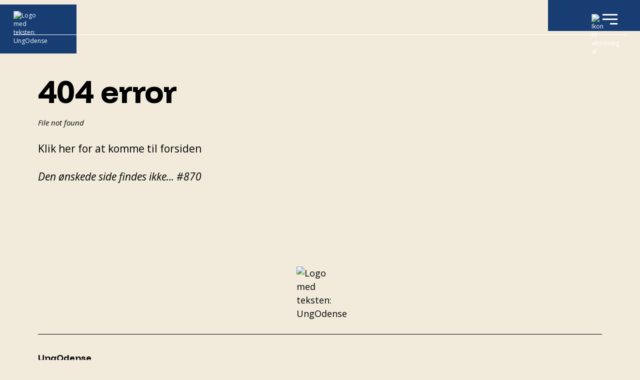

--- FILE ---
content_type: text/html; charset=utf-8
request_url: https://ungodense.dk/?open=1650
body_size: 7977
content:
<!DOCTYPE html>
<html lang="da" xml:lang="da" xmlns="http://www.w3.org/1999/xhtml">
<!-- ============================================================= -->
<!-- This site was produced by Apricore Aps in the year 2026       -->
<!--                                                               -->
<!-- Contact Apricore ApS                                          -->
<!-- Homepage: https://www.apricore.com/                           -->
<!-- ============================================================= -->
<head>
	<title>UngOdense</title>
	
	<!-- Meta tags -->
	<meta name="viewport" content="width=device-width, initial-scale=1.0">
	<meta name="description" content="" />
	<meta name="keywords" content="" />

		<meta http-equiv="Content-Type" content="text/html;charset=UTF-8" />
	<meta name="format-detection" content="telephone=no">
	
	<!--     -->
	<!-- CSS -->
	<!--     -->
	<link href="/_includefiles_css_frontend_index.inc.css?v=15202617" media="all" rel="stylesheet" />
		
	<!--             -->
	<!-- Java Script -->
	<!--             -->
	<!-- Apricore java-scripts from config DB -->
	<!-- jQuery -->
<script src="/functions/jquery/jquery-3.7.1.min.js?version=15202617"></script>
<script src="/functions/jquery/jquery-migrate-3.5.0.min.js?version=15202617"></script>
<script src="/functions/jquery/jquery-ui/jquery-ui-1.14.1.min.js?version=15202617"></script>
<script src="/functions/jquery/jquery.multiselect.js?version=15202617"></script>
<script src="/functions/jquery/jquery.multiselect.da.js?version=15202617"></script>
<script src="/functions/jquery/jquery.init.js?version=15202617"></script>
<script src="/functions/jquery/jquery.insertatcaret.min.js?version=15202617"></script>
<script src="/functions/jquery/jquery.scrollTo.min.js?version=15202617"></script>
<script src="/functions/jquery/jquery.tablesorter.min.js?version=15202617"></script>
<!-- JavaScript variables -->
<script>var isBackend = false;</script>
<script>var isFrontendIndex = false;</script>
<!-- JavaScript function -->
<script src="/functions/class.validate.js?v=219"></script>
<script src="/update/_mandatory_functions.inc.js?version=15202617"></script>
<script src="/functions/class.aprBit.js?version=15202617"></script>
<script src="/functions/class.aprDateTime.js?version=15202617"></script>
<script src="/functions/class.aprDatePicker.js?version=15202617"></script>
<script src="/functions/checkLength.js?version=15202617"></script>
<script src="/functions/checkSMSLength.js?version=15202617"></script>
<script src="/functions/generatePassword.js?version=15202617"></script>
<script src="/functions/htmlDatePicker.js?version=15202617"></script>
<script src="/functions/leaflet/leaflet.js?version=15202617"></script>
<script src="/functions/apr_show_archive_image.js?version=15202617"></script>
<script src="/functions/confirmPageLeaveOnDataChange.js?version=15202617"></script>
<script src="/functions/multiPopup.js?version=15202617"></script>
<script src="/functions/numberFormat.js?version=15202617"></script>
<script src="/functions/overlayPopUp.js?version=15202617"></script>
<script src="/functions/reconstruct_url.js?version=15202617"></script>
<script src="/functions/regular_expressions.js?version=15202617"></script>
<script src="/functions/report_error_ajax.js?version=15202617"></script>
<script src="/functions/simplebar/simplebar.min.js?version=15202617"></script>
<script src="/functions/toggleable_content.js?version=15202617"></script>
<script src="/functions/jqueryMigrateDiagnostics.js?version=15202617"></script>
	<!-- START: Customer-specific -->
	
	<script>
		// START: Matomo Code
		var _paq = window._paq = window._paq || [];
		/* tracker methods like "setCustomDimension" should be called before "trackPageView" */
		_paq.push(['trackPageView']);
		_paq.push(['enableLinkTracking']);
		(function() {
			var u="//insight.apricore.com/";
			_paq.push(['setTrackerUrl', u+'matomo.php']);
			_paq.push(['setSiteId', '7']);
			var d=document, g=d.createElement('script'), s=d.getElementsByTagName('script')[0];
			g.type='text/javascript'; g.async=true; g.src=u+'matomo.js'; s.parentNode.insertBefore(g,s);
		})();
		// END: Matomo Code
		
		//----------------------
		// Break free of frames
		//----------------------
		if (self !== top) top.location = self.location;
		
		// ChatBot from ChatBase
		window.embeddedChatbotConfig = {
			chatbotId: "YLyheDnGKT49BR3xNs1FL",
			domain: "www.chatbase.co"
		}
	</script>
	<script	src=https://www.chatbase.co/embed.min.js chatbotId="YLyheDnGKT49BR3xNs1FL" domain=www.chatbase.co defer></script>
	
	<!-- END: Customer-specific --></head>
<body>
		<header class="no_print">
			<div class="skipnav">
				<!-- Bypass block: Go to content -->
				<a href="#main_content">
					G&aring; til sideindhold
				</a>
			</div>
<div id="header_container">
	<div id="header_logo_bg"><img id="header_logo" src="images/ungodense_logo_white.svg" alt="Logo med teksten: UngOdense" /></div>
	<div id="header_white_line"></div>
		<div id="header_menu_bg">
		<img id="magnify_icon" src="images/magnify_icon.svg" alt="Ikon til aktivering af søgning" />
		<div id="burger_container" class="">			<style>
				/**********************/
				/* Mobile burger menu */
				/**********************/
	
				#burger {
					width: 30px;
					height: 15px;
					margin:	0;
					padding: 0 0 0 0;
					cursor: pointer;
								}
				
									/* Draw layers in the burger 'icon'  */
					#burger div span {
						display: block;
						width: 30px;
						height: 3px;
						/* clear: left; */
						background: #ffffff;
						border-radius: 2px;
					}
		
					/* Make space between the layers in the burger 'icon' */
					#burger div span:not(:last-child) {
						margin: 0 0 3px 0;
					}
							</style>
			
			<div id="burger" tabindex="0" class="no_print ">
									<div>





<span></span>






<span></span>






<span></span>
					</div>
								</div>
			
			<script>
	
				////////////////////////////////////////
				//    Common part for all templates   //
				////////////////////////////////////////
	
				// There is no common JavaScript
			
			</script></div>	</div>
	</div>
<div id="ungodense_search_layer" class="ungodense_search_fade">
	<div>
		<div style="height: 70px; display: flex; justify-content: center; gap: 18px; align-items: center;">
			<div>
				<form action="/" method="get" name="apr_site_search" id="apr_site_search">
					<input type="hidden" name="mode" value="print_apr_site_search_results" />
					<input type="text" name="q" id="q" class="search_field" placeholder="Søg..." aria-label="Søg..." />
					<input type="submit" style="display: none;" value="Søg" />
				</form>
			</div>
			<div><img id="close_search_layer_icon" src="images/x.svg" alt="Luk søgefeltet" /></div>
		</div>
	</div>
</div>
				<style>
					/**********************/
					/* Mobile burger menu */
					/**********************/

					#btnCloseBurgerMenu {
						display: inline-block;
						width: 15px !important;
						position: absolute;
						top: -45px;
					right: 32px;
						cursor: pointer;
						color: #ffffff;
					}

					#bodyBg {
						position: fixed;
						z-index: 0;
					}

					#burger_menu_page_wrapper {
						position: relative;
						top: 0;
						left: 0;
						width: 100%;
						height: 100%;
						overflow: auto;
					}

					#mobile_menu_content {
						opacity: 0;
						transform: translateX(50px);
						transition: transform 0.5s ease 0.25s, opacity 0.5s ease 0.25s;
						height: 100%;
					}

					#mobile_menu_elements {
						overflow-y: auto;
						overflow-x: hidden;
						margin-top: 65px;
						padding: 0 30px;
						height: calc(100% - 130px);
					}

					#mobile_menu_elements::before {
						left: 0;
						top: 0;
						height: 25px;
						background-image: linear-gradient(
						#000000, rgba(0, 0, 0, 0.6) 40%, rgba(0, 0, 0, 0)
						);
						position: absolute;
						content: "";
						width: 100%;
						pointer-events: none;
						z-index: 1;
					}

					#mobile_menu_elements::after {
						left: 0;
						bottom: 130px;
						height: 30px;
						background-image: linear-gradient(
						rgba(0, 0, 0, 0), rgba(0, 0, 0, 0.6) 40%, #000000						);
						position: absolute;
						content: "";
						width: 100%;
						pointer-events: none;
						z-index: 1;
					}

					#mobile_menu.open > #mobile_menu_content {
						opacity: 1;
						transform: translateX(0);
					}

					#mobile_menu {
						background-color: #000000;
						width: 100%;
						max-width: 500px;
						height: 100%;
						position: fixed;
						z-index: 9999;
						-webkit-box-sizing: border-box;
						-moz-box-sizing: border-box;
						box-sizing: border-box;
					right: 0;
						top: 0;
						transition: transform 0.5s cubic-bezier(0.645, 0.045, 0.355, 1), visibility 0.5s cubic-bezier(0.645, 0.045, 0.355, 1);
					}

					#mobile_menu:not(.open) {
						visibility: hidden;
						transform: translateX(100%);
					}

					#mobile_menu.open {
						visibility: visible;
						transform: translateX(0);
					}

					#mobile_menu .toggleable.first-level:not(:nth-child(1)) {
						border-top: 1px solid #ffffff;
					}

					#mobile_menu a {
						text-transform: uppercase;
					}

					#mobile_menu a {
						font-family: "facundo", sans-serif;
						padding: 13px 0;
						line-height: 1.65;
						font-weight: 400;
						font-style: normal;
						letter-spacing: 0.2em;
						font-size: 12px;
					}

					#mobile_menu a.first-level {
						font-size: 13px;
						padding: 20px 0;
					}

					#mobile_menu a.last-level {
						padding: 9px 0 9px 16px;
						border-left: 1px solid #ffffff;
					}

					#mobile_menu a.first-level.last-level {
						border-left: 0;
						margin-left: 0;
						padding-left: 0;
					}

					#mobile_menu .mobile_menu_level_01.last-level {
						padding-top: 20px;
						padding-bottom: 20px;
					}

					#mobile_menu .toggleable.last-level:first-child a.last-level {
						padding-top: 0;
					}

					#mobile_menu .toggleable.last-level:first-child {
						margin-top: 20px;
					}

					#mobile_menu .toggleable.last-level:last-child a.last-level {
						padding-bottom: 0;
					}

					#mobile_menu .toggleable.last-level:last-child {
						margin-bottom: 20px;
					}

					#mobile_menu a {
						box-sizing: border-box;
						width: calc(100% - 60px);
					}

					#mobile_menu a, #mobile_menu a ~ div, #mobile_menu a:link, #mobile_menu a:visited, #mobile_menu a:active {
						text-decoration: none;
						text-align: left;
						color: #ffffff;
						display: block;
					}

					#mobile_menu a:hover, #mobile_menu a:hover ~ div {
						color: #ffffff;
					}

					#mobile_menu .btnToggleContent > div {
						transform: rotate(-45deg);
						transition: transform 0.18s ease-in-out;
						user-select: none; /* netbeans css parser error, it is a known bug*/
						transform-origin: 39% 65%;
					}

					#mobile_menu .btnToggleContent.expand > div {
						transform: rotate(135deg);
					}

					.btnPlus {
						position: relative;
						top: 0;
						right: 0;
						cursor: pointer;
						width: 30px;
					}

					.btnPlus > span.btnPlusIcon {
						/*position: absolute;
						right: 0;
						top: calc(50% - (11px / 2)); !* netbeans css parser error, it is a known bug*!*/
						width: 11px;
						height: 11px;
					}

					.btnPlus > span.btnPlusIcon::before {
						width: 11px;
						height: 1px;
						opacity: 1;
					}

					.btnPlus > span.btnPlusIcon::before, .btnPlus > span.btnPlusIcon::after {
						position: absolute;
						content: "";
						top: 50%;
						left: 50%;
						transform: translate(-50%, -50%) rotate(-90deg);
						background-color: currentColor;
						transition: transform 0.4s ease-in-out, opacity 0.4s ease-in-out;
					}

					.btnPlus > span.btnPlusIcon::after {
						width: 1px;
						height: 11px;
					}

					.btnPlus > span.btnPlusIcon::before, .btnPlus > span.btnPlusIcon::after {
						position: absolute;
						content: "";
						top: 50%;
						left: 50%;
						transform: translate(-50%, -50%) rotate(-90deg);
						background-color: currentColor;
						transition: transform 0.4s ease-in-out, opacity 0.4s ease-in-out;
					}

					.btnPlus.expand .btnPlusIcon::before {
						opacity: 0;
					}

					.btnPlus.expand .btnPlusIcon::before, .btnPlus.expand .btnPlusIcon::after {
						transform: translate(-50%, -50%) rotate(90deg);
					}
				
				</style>
								<!-- Mobile Menu - START -->
				<div id="mobile_menu" class="no_print ">
					<div id="mobile_menu_content" class="no_print ">
						<div id="btnCloseBurgerMenu">
							<svg role="presentation" viewBox="0 0 16 14">
								<path d="M15 0L1 14m14 0L1 0" stroke="currentColor" fill="none" fill-rule="evenodd"></path>
							</svg>
						</div>
						<div id="mobile_menu_elements">
																<div class="toggleable first-level">
										<div style="display: flex;">
											<a class="mobile_menu_level_01 first-level mobile_menu_level_01_selected"
											   href="https://ungodense.dk/index.php?open=1233&menu_id=76"
											   style="flex: 1;">
												Hjem</a>
																					</div>
										<div class="toggleable_content">
											<!-- Level 2 -->
																					</div>
									</div>
																		<div class="toggleable first-level">
										<div style="display: flex;">
											<a class="mobile_menu_level_01 first-level"
											   href="https://ungodense.dk/index.php?open=1658&menu_id=7"
											   style="flex: 1;">
												Fritidsundervisning&nbsp;og&nbsp;hold&nbsp;–&nbsp;Byens&nbsp;Unge</a>
																							<div
														class="btnPlus btnToggleContent broedtekst stripped mobile_menu_level_01"
														data-pre-toggle-hook="toggleBurgerMenuItem"
														data-menu-id="7"
														style="white-space: nowrap; font-weight: bold;"
												>
													<span class="btnPlusIcon"></span>
												</div>
																						</div>
										<div class="toggleable_content">
											<!-- Level 2 -->
																								<div class="toggleable">
														<div style="display: flex;">
															<a class="mobile_menu_level_02 textfit"
															   href="https://ungodense.dk/index.php?open=10445&menu_id=5"
															   target="_top" style="flex: 1; padding-left: 16px; margin-right: 24px;">
																ALLE&nbsp;HOLD</a>
																													</div>
														<div class="toggleable_content">
															<!-- Level 3 -->
																													</div>
													</div>
																										<div class="toggleable">
														<div style="display: flex;">
															<a class="mobile_menu_level_02 textfit"
															   href="https://ungodense.dk/index.php?open=10460&menu_id=8"
															   target="_top" style="flex: 1; padding-left: 16px; margin-right: 24px;">
																DANS</a>
																													</div>
														<div class="toggleable_content">
															<!-- Level 3 -->
																													</div>
													</div>
																										<div class="toggleable">
														<div style="display: flex;">
															<a class="mobile_menu_level_02 textfit"
															   href="https://ungodense.dk/index.php?open=10461&menu_id=9"
															   target="_top" style="flex: 1; padding-left: 16px; margin-right: 24px;">
																HÅNDVÆRK&nbsp;&amp;&nbsp;DESIGN</a>
																													</div>
														<div class="toggleable_content">
															<!-- Level 3 -->
																													</div>
													</div>
																										<div class="toggleable">
														<div style="display: flex;">
															<a class="mobile_menu_level_02 textfit"
															   href="https://ungodense.dk/index.php?open=10462&menu_id=156"
															   target="_top" style="flex: 1; padding-left: 16px; margin-right: 24px;">
																INTERNATIONALT&nbsp;&amp;&nbsp;REJSER</a>
																													</div>
														<div class="toggleable_content">
															<!-- Level 3 -->
																													</div>
													</div>
																										<div class="toggleable">
														<div style="display: flex;">
															<a class="mobile_menu_level_02 textfit"
															   href="https://ungodense.dk/index.php?open=10459&menu_id=80"
															   target="_top" style="flex: 1; padding-left: 16px; margin-right: 24px;">
																KROP&nbsp;&amp;&nbsp;SIND</a>
																													</div>
														<div class="toggleable_content">
															<!-- Level 3 -->
																													</div>
													</div>
																										<div class="toggleable">
														<div style="display: flex;">
															<a class="mobile_menu_level_02 textfit"
															   href="https://ungodense.dk/index.php?open=10446&menu_id=11"
															   target="_top" style="flex: 1; padding-left: 16px; margin-right: 24px;">
																KULTUR</a>
																													</div>
														<div class="toggleable_content">
															<!-- Level 3 -->
																													</div>
													</div>
																										<div class="toggleable">
														<div style="display: flex;">
															<a class="mobile_menu_level_02 textfit"
															   href="https://ungodense.dk/index.php?open=10447&menu_id=155"
															   target="_top" style="flex: 1; padding-left: 16px; margin-right: 24px;">
																KUNST</a>
																													</div>
														<div class="toggleable_content">
															<!-- Level 3 -->
																													</div>
													</div>
																										<div class="toggleable">
														<div style="display: flex;">
															<a class="mobile_menu_level_02 textfit"
															   href="https://ungodense.dk/index.php?open=10450&menu_id=12"
															   target="_top" style="flex: 1; padding-left: 16px; margin-right: 24px;">
																MOTOR</a>
																													</div>
														<div class="toggleable_content">
															<!-- Level 3 -->
																													</div>
													</div>
																										<div class="toggleable">
														<div style="display: flex;">
															<a class="mobile_menu_level_02 textfit"
															   href="https://ungodense.dk/index.php?open=10448&menu_id=133"
															   target="_top" style="flex: 1; padding-left: 16px; margin-right: 24px;">
																MUSIK&nbsp;INSTRUMENTAL</a>
																													</div>
														<div class="toggleable_content">
															<!-- Level 3 -->
																													</div>
													</div>
																										<div class="toggleable">
														<div style="display: flex;">
															<a class="mobile_menu_level_02 textfit"
															   href="https://ungodense.dk/index.php?open=10449&menu_id=10"
															   target="_top" style="flex: 1; padding-left: 16px; margin-right: 24px;">
																MUSIK&nbsp;SAMMENSPIL</a>
																													</div>
														<div class="toggleable_content">
															<!-- Level 3 -->
																													</div>
													</div>
																										<div class="toggleable">
														<div style="display: flex;">
															<a class="mobile_menu_level_02 textfit"
															   href="https://ungodense.dk/index.php?open=10458&menu_id=15"
															   target="_top" style="flex: 1; padding-left: 16px; margin-right: 24px;">
																NATUR&nbsp;&amp;&nbsp;FRILUFTSLIV</a>
																													</div>
														<div class="toggleable_content">
															<!-- Level 3 -->
																													</div>
													</div>
																										<div class="toggleable">
														<div style="display: flex;">
															<a class="mobile_menu_level_02 textfit"
															   href="https://ungodense.dk/index.php?open=10457&menu_id=79"
															   target="_top" style="flex: 1; padding-left: 16px; margin-right: 24px;">
																SCIENCE,&nbsp;TEKNOLOGI&nbsp;&amp;&nbsp;MEDIER</a>
																													</div>
														<div class="toggleable_content">
															<!-- Level 3 -->
																													</div>
													</div>
																										<div class="toggleable">
														<div style="display: flex;">
															<a class="mobile_menu_level_02 textfit"
															   href="https://ungodense.dk/index.php?open=10451&menu_id=151"
															   target="_top" style="flex: 1; padding-left: 16px; margin-right: 24px;">
																SKOLEFAG</a>
																													</div>
														<div class="toggleable_content">
															<!-- Level 3 -->
																													</div>
													</div>
																										<div class="toggleable">
														<div style="display: flex;">
															<a class="mobile_menu_level_02 textfit"
															   href="https://ungodense.dk/index.php?open=10452&menu_id=14"
															   target="_top" style="flex: 1; padding-left: 16px; margin-right: 24px;">
																SPIL</a>
																													</div>
														<div class="toggleable_content">
															<!-- Level 3 -->
																													</div>
													</div>
																										<div class="toggleable">
														<div style="display: flex;">
															<a class="mobile_menu_level_02 textfit"
															   href="https://ungodense.dk/index.php?open=10453&menu_id=81"
															   target="_top" style="flex: 1; padding-left: 16px; margin-right: 24px;">
																SPIS</a>
																													</div>
														<div class="toggleable_content">
															<!-- Level 3 -->
																													</div>
													</div>
																										<div class="toggleable">
														<div style="display: flex;">
															<a class="mobile_menu_level_02 textfit"
															   href="https://ungodense.dk/index.php?open=10454&menu_id=19"
															   target="_top" style="flex: 1; padding-left: 16px; margin-right: 24px;">
																SPORT</a>
																													</div>
														<div class="toggleable_content">
															<!-- Level 3 -->
																													</div>
													</div>
																										<div class="toggleable">
														<div style="display: flex;">
															<a class="mobile_menu_level_02 textfit"
															   href="https://ungodense.dk/index.php?open=10455&menu_id=21"
															   target="_top" style="flex: 1; padding-left: 16px; margin-right: 24px;">
																STREET</a>
																													</div>
														<div class="toggleable_content">
															<!-- Level 3 -->
																													</div>
													</div>
																										<div class="toggleable">
														<div style="display: flex;">
															<a class="mobile_menu_level_02 textfit"
															   href="https://ungodense.dk/index.php?open=8672&menu_id=22"
															   target="_top" style="flex: 1; padding-left: 16px; margin-right: 24px;">
																SPORT</a>
																													</div>
														<div class="toggleable_content">
															<!-- Level 3 -->
																													</div>
													</div>
																										<div class="toggleable">
														<div style="display: flex;">
															<a class="mobile_menu_level_02 textfit"
															   href="https://ungodense.dk/index.php?open=8673&menu_id=83"
															   target="_top" style="flex: 1; padding-left: 16px; margin-right: 24px;">
																STREET</a>
																													</div>
														<div class="toggleable_content">
															<!-- Level 3 -->
																													</div>
													</div>
																										<div class="toggleable">
														<div style="display: flex;">
															<a class="mobile_menu_level_02 textfit"
															   href="https://ungodense.dk/index.php?open=10456&menu_id=157"
															   target="_top" style="flex: 1; padding-left: 16px; margin-right: 24px;">
																TEATER&nbsp;&amp;&nbsp;MUSICAL</a>
																													</div>
														<div class="toggleable_content">
															<!-- Level 3 -->
																													</div>
													</div>
																										<div class="toggleable">
														<div style="display: flex;">
															<a class="mobile_menu_level_02 textfit"
															   href="https://ungodense.dk/index.php?open=10562&menu_id=158"
															   target="_top" style="flex: 1; padding-left: 16px; margin-right: 24px;">
																WORKSHOPS</a>
																													</div>
														<div class="toggleable_content">
															<!-- Level 3 -->
																													</div>
													</div>
																							</div>
									</div>
																		<div class="toggleable first-level">
										<div style="display: flex;">
											<a class="mobile_menu_level_01 first-level"
											   href="https://ungodense.dk/index.php?open=9654&menu_id=35"
											   style="flex: 1;">
												10.&nbsp;klasse</a>
																							<div
														class="btnPlus btnToggleContent broedtekst stripped mobile_menu_level_01"
														data-pre-toggle-hook="toggleBurgerMenuItem"
														data-menu-id="35"
														style="white-space: nowrap; font-weight: bold;"
												>
													<span class="btnPlusIcon"></span>
												</div>
																						</div>
										<div class="toggleable_content">
											<!-- Level 2 -->
																								<div class="toggleable">
														<div style="display: flex;">
															<a class="mobile_menu_level_02 textfit"
															   href="https://ungodense.dk/index.php?open=9655&menu_id=45"
															   target="_top" style="flex: 1; padding-left: 16px; margin-right: 24px;">
																10.&nbsp;Basis</a>
																															<div
																		class="btnPlus btnToggleContent broedtekst stripped mobile_menu_level_02"
																		data-pre-toggle-hook="toggleBurgerMenuItem"
																		data-menu-id="45"
																		style="white-space: nowrap; font-weight: bold;"
																>
																	<span class="btnPlusIcon"></span>
																</div>
																														</div>
														<div class="toggleable_content">
															<!-- Level 3 -->
																																<div class="toggleable last-level">
																		<div style="display: flex;">
																			<a class="mobile_menu_level_03 last-level"
																			   href="https://ungodense.dk/index.php?open=9581&menu_id=46"
																			   target="_top"
																			   style="flex: 1; padding-left: 32px; margin-right: 24px;">
																				Kultur&nbsp;&amp;&nbsp;Formidling</a>
																																					</div>
																		<div class="toggleable_content">
																			<!-- Level 4 -->
																																					</div>
																	</div>
																																		<div class="toggleable last-level">
																		<div style="display: flex;">
																			<a class="mobile_menu_level_03 last-level"
																			   href="https://ungodense.dk/index.php?open=9584&menu_id=63"
																			   target="_top"
																			   style="flex: 1; padding-left: 32px; margin-right: 24px;">
																				MIX</a>
																																					</div>
																		<div class="toggleable_content">
																			<!-- Level 4 -->
																																					</div>
																	</div>
																																		<div class="toggleable last-level">
																		<div style="display: flex;">
																			<a class="mobile_menu_level_03 last-level"
																			   href="https://ungodense.dk/index.php?open=9582&menu_id=47"
																			   target="_top"
																			   style="flex: 1; padding-left: 32px; margin-right: 24px;">
																				The&nbsp;Arts&nbsp;//&nbsp;Kunst&nbsp;&amp;&nbsp;Design</a>
																																					</div>
																		<div class="toggleable_content">
																			<!-- Level 4 -->
																																					</div>
																	</div>
																																		<div class="toggleable last-level">
																		<div style="display: flex;">
																			<a class="mobile_menu_level_03 last-level"
																			   href="https://ungodense.dk/index.php?open=9583&menu_id=62"
																			   target="_top"
																			   style="flex: 1; padding-left: 32px; margin-right: 24px;">
																				The&nbsp;Arts//Musik</a>
																																					</div>
																		<div class="toggleable_content">
																			<!-- Level 4 -->
																																					</div>
																	</div>
																																		<div class="toggleable last-level">
																		<div style="display: flex;">
																			<a class="mobile_menu_level_03 last-level"
																			   href="https://ungodense.dk/index.php?open=9585&menu_id=128"
																			   target="_top"
																			   style="flex: 1; padding-left: 32px; margin-right: 24px;">
																				Design&nbsp;&amp;&nbsp;Event</a>
																																					</div>
																		<div class="toggleable_content">
																			<!-- Level 4 -->
																																					</div>
																	</div>
																																		<div class="toggleable last-level">
																		<div style="display: flex;">
																			<a class="mobile_menu_level_03 last-level"
																			   href="https://ungodense.dk/index.php?open=9587&menu_id=64"
																			   target="_top"
																			   style="flex: 1; padding-left: 32px; margin-right: 24px;">
																				Sport&nbsp;&amp;&nbsp;E-sport</a>
																																					</div>
																		<div class="toggleable_content">
																			<!-- Level 4 -->
																																					</div>
																	</div>
																																		<div class="toggleable last-level">
																		<div style="display: flex;">
																			<a class="mobile_menu_level_03 last-level"
																			   href="https://ungodense.dk/index.php?open=9586&menu_id=117"
																			   target="_top"
																			   style="flex: 1; padding-left: 32px; margin-right: 24px;">
																				Psykologi&nbsp;&amp;.Samfundsfag</a>
																																					</div>
																		<div class="toggleable_content">
																			<!-- Level 4 -->
																																					</div>
																	</div>
																																		<div class="toggleable last-level">
																		<div style="display: flex;">
																			<a class="mobile_menu_level_03 last-level"
																			   href="https://ungodense.dk/index.php?open=9588&menu_id=124"
																			   target="_top"
																			   style="flex: 1; padding-left: 32px; margin-right: 24px;">
																				Sport,&nbsp;Elite&nbsp;&amp;&nbsp;Event</a>
																																					</div>
																		<div class="toggleable_content">
																			<!-- Level 4 -->
																																					</div>
																	</div>
																															</div>
													</div>
																										<div class="toggleable">
														<div style="display: flex;">
															<a class="mobile_menu_level_02 textfit"
															   href="https://ungodense.dk/index.php?open=9658&menu_id=70"
															   target="_top" style="flex: 1; padding-left: 16px; margin-right: 24px;">
																Kombineret&nbsp;10.&nbsp;klasse</a>
																															<div
																		class="btnPlus btnToggleContent broedtekst stripped mobile_menu_level_02"
																		data-pre-toggle-hook="toggleBurgerMenuItem"
																		data-menu-id="70"
																		style="white-space: nowrap; font-weight: bold;"
																>
																	<span class="btnPlusIcon"></span>
																</div>
																														</div>
														<div class="toggleable_content">
															<!-- Level 3 -->
																																<div class="toggleable last-level">
																		<div style="display: flex;">
																			<a class="mobile_menu_level_03 last-level"
																			   href="https://ungodense.dk/index.php?open=9593&menu_id=152"
																			   target="_top"
																			   style="flex: 1; padding-left: 32px; margin-right: 24px;">
																				10.&nbsp;Business</a>
																																					</div>
																		<div class="toggleable_content">
																			<!-- Level 4 -->
																																					</div>
																	</div>
																																		<div class="toggleable last-level">
																		<div style="display: flex;">
																			<a class="mobile_menu_level_03 last-level"
																			   href="https://ungodense.dk/index.php?open=9594&menu_id=123"
																			   target="_top"
																			   style="flex: 1; padding-left: 32px; margin-right: 24px;">
																				Byggeri10</a>
																																					</div>
																		<div class="toggleable_content">
																			<!-- Level 4 -->
																																					</div>
																	</div>
																																		<div class="toggleable last-level">
																		<div style="display: flex;">
																			<a class="mobile_menu_level_03 last-level"
																			   href="https://ungodense.dk/index.php?open=9595&menu_id=71"
																			   target="_top"
																			   style="flex: 1; padding-left: 32px; margin-right: 24px;">
																				Choice10</a>
																																					</div>
																		<div class="toggleable_content">
																			<!-- Level 4 -->
																																					</div>
																	</div>
																																		<div class="toggleable last-level">
																		<div style="display: flex;">
																			<a class="mobile_menu_level_03 last-level"
																			   href="https://ungodense.dk/index.php?open=9596&menu_id=72"
																			   target="_top"
																			   style="flex: 1; padding-left: 32px; margin-right: 24px;">
																				Digital10</a>
																																					</div>
																		<div class="toggleable_content">
																			<!-- Level 4 -->
																																					</div>
																	</div>
																																		<div class="toggleable last-level">
																		<div style="display: flex;">
																			<a class="mobile_menu_level_03 last-level"
																			   href="https://ungodense.dk/index.php?open=9597&menu_id=153"
																			   target="_top"
																			   style="flex: 1; padding-left: 32px; margin-right: 24px;">
																				Industri10</a>
																																					</div>
																		<div class="toggleable_content">
																			<!-- Level 4 -->
																																					</div>
																	</div>
																																		<div class="toggleable last-level">
																		<div style="display: flex;">
																			<a class="mobile_menu_level_03 last-level"
																			   href="https://ungodense.dk/index.php?open=9598&menu_id=119"
																			   target="_top"
																			   style="flex: 1; padding-left: 32px; margin-right: 24px;">
																				Style10</a>
																																					</div>
																		<div class="toggleable_content">
																			<!-- Level 4 -->
																																					</div>
																	</div>
																																		<div class="toggleable last-level">
																		<div style="display: flex;">
																			<a class="mobile_menu_level_03 last-level"
																			   href="https://ungodense.dk/index.php?open=9599&menu_id=159"
																			   target="_top"
																			   style="flex: 1; padding-left: 32px; margin-right: 24px;">
																				Musik10</a>
																																					</div>
																		<div class="toggleable_content">
																			<!-- Level 4 -->
																																					</div>
																	</div>
																															</div>
													</div>
																										<div class="toggleable">
														<div style="display: flex;">
															<a class="mobile_menu_level_02 textfit"
															   href="https://ungodense.dk/index.php?open=9668&menu_id=65"
															   target="_top" style="flex: 1; padding-left: 16px; margin-right: 24px;">
																De&nbsp;små&nbsp;10.&nbsp;klasser</a>
																															<div
																		class="btnPlus btnToggleContent broedtekst stripped mobile_menu_level_02"
																		data-pre-toggle-hook="toggleBurgerMenuItem"
																		data-menu-id="65"
																		style="white-space: nowrap; font-weight: bold;"
																>
																	<span class="btnPlusIcon"></span>
																</div>
																														</div>
														<div class="toggleable_content">
															<!-- Level 3 -->
																																<div class="toggleable last-level">
																		<div style="display: flex;">
																			<a class="mobile_menu_level_03 last-level"
																			   href="https://ungodense.dk/index.php?open=9589&menu_id=160"
																			   target="_top"
																			   style="flex: 1; padding-left: 32px; margin-right: 24px;">
																				Erhvervsklassen&nbsp;EUD10</a>
																																					</div>
																		<div class="toggleable_content">
																			<!-- Level 4 -->
																																					</div>
																	</div>
																																		<div class="toggleable last-level">
																		<div style="display: flex;">
																			<a class="mobile_menu_level_03 last-level"
																			   href="https://ungodense.dk/index.php?open=9590&menu_id=66"
																			   target="_top"
																			   style="flex: 1; padding-left: 32px; margin-right: 24px;">
																				Dagskolen</a>
																																					</div>
																		<div class="toggleable_content">
																			<!-- Level 4 -->
																																					</div>
																	</div>
																																		<div class="toggleable last-level">
																		<div style="display: flex;">
																			<a class="mobile_menu_level_03 last-level"
																			   href="https://ungodense.dk/index.php?open=9591&menu_id=68"
																			   target="_top"
																			   style="flex: 1; padding-left: 32px; margin-right: 24px;">
																				Huset</a>
																																					</div>
																		<div class="toggleable_content">
																			<!-- Level 4 -->
																																					</div>
																	</div>
																																		<div class="toggleable last-level">
																		<div style="display: flex;">
																			<a class="mobile_menu_level_03 last-level"
																			   href="https://ungodense.dk/index.php?open=9592&menu_id=69"
																			   target="_top"
																			   style="flex: 1; padding-left: 32px; margin-right: 24px;">
																				Job10</a>
																																					</div>
																		<div class="toggleable_content">
																			<!-- Level 4 -->
																																					</div>
																	</div>
																															</div>
													</div>
																							</div>
									</div>
																		<div class="toggleable first-level">
										<div style="display: flex;">
											<a class="mobile_menu_level_01 first-level"
											   href="https://ungodense.dk/index.php?open=1234&menu_id=44"
											   style="flex: 1;">
												Ungdomscentre</a>
																							<div
														class="btnPlus btnToggleContent broedtekst stripped mobile_menu_level_01"
														data-pre-toggle-hook="toggleBurgerMenuItem"
														data-menu-id="44"
														style="white-space: nowrap; font-weight: bold;"
												>
													<span class="btnPlusIcon"></span>
												</div>
																						</div>
										<div class="toggleable_content">
											<!-- Level 2 -->
																								<div class="toggleable">
														<div style="display: flex;">
															<a class="mobile_menu_level_02 textfit"
															   href="https://ungodense.dk/index.php?open=1236&menu_id=50"
															   target="_top" style="flex: 1; padding-left: 16px; margin-right: 24px;">
																UC&nbsp;Camp&nbsp;U</a>
																															<div
																		class="btnPlus btnToggleContent broedtekst stripped mobile_menu_level_02"
																		data-pre-toggle-hook="toggleBurgerMenuItem"
																		data-menu-id="50"
																		style="white-space: nowrap; font-weight: bold;"
																>
																	<span class="btnPlusIcon"></span>
																</div>
																														</div>
														<div class="toggleable_content">
															<!-- Level 3 -->
																																<div class="toggleable last-level">
																		<div style="display: flex;">
																			<a class="mobile_menu_level_03 last-level"
																			   href="https://ungodense.dk/index.php?open=1247&menu_id=52"
																			   target="_top"
																			   style="flex: 1; padding-left: 32px; margin-right: 24px;">
																				Agedrup</a>
																																					</div>
																		<div class="toggleable_content">
																			<!-- Level 4 -->
																																					</div>
																	</div>
																																		<div class="toggleable last-level">
																		<div style="display: flex;">
																			<a class="mobile_menu_level_03 last-level"
																			   href="https://ungodense.dk/index.php?open=1239&menu_id=51"
																			   target="_top"
																			   style="flex: 1; padding-left: 32px; margin-right: 24px;">
																				Stalden</a>
																																					</div>
																		<div class="toggleable_content">
																			<!-- Level 4 -->
																																					</div>
																	</div>
																															</div>
													</div>
																										<div class="toggleable">
														<div style="display: flex;">
															<a class="mobile_menu_level_02 textfit"
															   href="https://ungodense.dk/index.php?open=1252&menu_id=25"
															   target="_top" style="flex: 1; padding-left: 16px; margin-right: 24px;">
																UC&nbsp;Højstrup</a>
																															<div
																		class="btnPlus btnToggleContent broedtekst stripped mobile_menu_level_02"
																		data-pre-toggle-hook="toggleBurgerMenuItem"
																		data-menu-id="25"
																		style="white-space: nowrap; font-weight: bold;"
																>
																	<span class="btnPlusIcon"></span>
																</div>
																														</div>
														<div class="toggleable_content">
															<!-- Level 3 -->
																																<div class="toggleable last-level">
																		<div style="display: flex;">
																			<a class="mobile_menu_level_03 last-level"
																			   href="https://ungodense.dk/index.php?open=1254&menu_id=54"
																			   target="_top"
																			   style="flex: 1; padding-left: 32px; margin-right: 24px;">
																				Korup</a>
																																					</div>
																		<div class="toggleable_content">
																			<!-- Level 4 -->
																																					</div>
																	</div>
																																		<div class="toggleable last-level">
																		<div style="display: flex;">
																			<a class="mobile_menu_level_03 last-level"
																			   href="https://ungodense.dk/index.php?open=1255&menu_id=53"
																			   target="_top"
																			   style="flex: 1; padding-left: 32px; margin-right: 24px;">
																				Ubberud</a>
																																					</div>
																		<div class="toggleable_content">
																			<!-- Level 4 -->
																																					</div>
																	</div>
																															</div>
													</div>
																										<div class="toggleable">
														<div style="display: flex;">
															<a class="mobile_menu_level_02 textfit"
															   href="https://ungodense.dk/index.php?open=1256&menu_id=28"
															   target="_top" style="flex: 1; padding-left: 16px; margin-right: 24px;">
																UC&nbsp;Kroggård</a>
																															<div
																		class="btnPlus btnToggleContent broedtekst stripped mobile_menu_level_02"
																		data-pre-toggle-hook="toggleBurgerMenuItem"
																		data-menu-id="28"
																		style="white-space: nowrap; font-weight: bold;"
																>
																	<span class="btnPlusIcon"></span>
																</div>
																														</div>
														<div class="toggleable_content">
															<!-- Level 3 -->
																																<div class="toggleable last-level">
																		<div style="display: flex;">
																			<a class="mobile_menu_level_03 last-level"
																			   href="https://ungodense.dk/index.php?open=1277&menu_id=29"
																			   target="_top"
																			   style="flex: 1; padding-left: 32px; margin-right: 24px;">
																				Stige</a>
																																					</div>
																		<div class="toggleable_content">
																			<!-- Level 4 -->
																																					</div>
																	</div>
																																		<div class="toggleable last-level">
																		<div style="display: flex;">
																			<a class="mobile_menu_level_03 last-level"
																			   href="https://ungodense.dk/index.php?open=1273&menu_id=30"
																			   target="_top"
																			   style="flex: 1; padding-left: 32px; margin-right: 24px;">
																				Spurvelund</a>
																																					</div>
																		<div class="toggleable_content">
																			<!-- Level 4 -->
																																					</div>
																	</div>
																																		<div class="toggleable last-level">
																		<div style="display: flex;">
																			<a class="mobile_menu_level_03 last-level"
																			   href="https://ungodense.dk/index.php?open=1271&menu_id=31"
																			   target="_top"
																			   style="flex: 1; padding-left: 32px; margin-right: 24px;">
																				Lumby</a>
																																					</div>
																		<div class="toggleable_content">
																			<!-- Level 4 -->
																																					</div>
																	</div>
																															</div>
													</div>
																										<div class="toggleable">
														<div style="display: flex;">
															<a class="mobile_menu_level_02 textfit"
															   href="https://ungodense.dk/index.php?open=1278&menu_id=32"
															   target="_top" style="flex: 1; padding-left: 16px; margin-right: 24px;">
																UC&nbsp;Rosengård</a>
																															<div
																		class="btnPlus btnToggleContent broedtekst stripped mobile_menu_level_02"
																		data-pre-toggle-hook="toggleBurgerMenuItem"
																		data-menu-id="32"
																		style="white-space: nowrap; font-weight: bold;"
																>
																	<span class="btnPlusIcon"></span>
																</div>
																														</div>
														<div class="toggleable_content">
															<!-- Level 3 -->
																																<div class="toggleable last-level">
																		<div style="display: flex;">
																			<a class="mobile_menu_level_03 last-level"
																			   href="https://ungodense.dk/index.php?open=1531&menu_id=55"
																			   target="_top"
																			   style="flex: 1; padding-left: 32px; margin-right: 24px;">
																				Bylejr</a>
																																					</div>
																		<div class="toggleable_content">
																			<!-- Level 4 -->
																																					</div>
																	</div>
																															</div>
													</div>
																										<div class="toggleable">
														<div style="display: flex;">
															<a class="mobile_menu_level_02 textfit"
															   href="https://ungodense.dk/index.php?open=1282&menu_id=57"
															   target="_top" style="flex: 1; padding-left: 16px; margin-right: 24px;">
																UC&nbsp;Skibhus</a>
																													</div>
														<div class="toggleable_content">
															<!-- Level 3 -->
																													</div>
													</div>
																										<div class="toggleable">
														<div style="display: flex;">
															<a class="mobile_menu_level_02 textfit"
															   href="https://ungodense.dk/index.php?open=1283&menu_id=58"
															   target="_top" style="flex: 1; padding-left: 16px; margin-right: 24px;">
																UC&nbsp;Spillestedet</a>
																													</div>
														<div class="toggleable_content">
															<!-- Level 3 -->
																													</div>
													</div>
																										<div class="toggleable">
														<div style="display: flex;">
															<a class="mobile_menu_level_02 textfit"
															   href="https://ungodense.dk/index.php?open=1249&menu_id=26"
															   target="_top" style="flex: 1; padding-left: 16px; margin-right: 24px;">
																UC&nbsp;Syd</a>
																															<div
																		class="btnPlus btnToggleContent broedtekst stripped mobile_menu_level_02"
																		data-pre-toggle-hook="toggleBurgerMenuItem"
																		data-menu-id="26"
																		style="white-space: nowrap; font-weight: bold;"
																>
																	<span class="btnPlusIcon"></span>
																</div>
																														</div>
														<div class="toggleable_content">
															<!-- Level 3 -->
																																<div class="toggleable last-level">
																		<div style="display: flex;">
																			<a class="mobile_menu_level_03 last-level"
																			   href="https://ungodense.dk/index.php?open=1250&menu_id=48"
																			   target="_top"
																			   style="flex: 1; padding-left: 32px; margin-right: 24px;">
																				Højby</a>
																																					</div>
																		<div class="toggleable_content">
																			<!-- Level 4 -->
																																					</div>
																	</div>
																																		<div class="toggleable last-level">
																		<div style="display: flex;">
																			<a class="mobile_menu_level_03 last-level"
																			   href="https://ungodense.dk/index.php?open=1251&menu_id=49"
																			   target="_top"
																			   style="flex: 1; padding-left: 32px; margin-right: 24px;">
																				Skt.&nbsp;Klemens</a>
																																					</div>
																		<div class="toggleable_content">
																			<!-- Level 4 -->
																																					</div>
																	</div>
																																		<div class="toggleable last-level">
																		<div style="display: flex;">
																			<a class="mobile_menu_level_03 last-level"
																			   href="https://ungodense.dk/index.php?open=4919&menu_id=141"
																			   target="_top"
																			   style="flex: 1; padding-left: 32px; margin-right: 24px;">
																				Kunststationen</a>
																																					</div>
																		<div class="toggleable_content">
																			<!-- Level 4 -->
																																					</div>
																	</div>
																															</div>
													</div>
																										<div class="toggleable">
														<div style="display: flex;">
															<a class="mobile_menu_level_02 textfit"
															   href="https://ungodense.dk/index.php?open=1316&menu_id=59"
															   target="_top" style="flex: 1; padding-left: 16px; margin-right: 24px;">
																UC&nbsp;SydVest</a>
																															<div
																		class="btnPlus btnToggleContent broedtekst stripped mobile_menu_level_02"
																		data-pre-toggle-hook="toggleBurgerMenuItem"
																		data-menu-id="59"
																		style="white-space: nowrap; font-weight: bold;"
																>
																	<span class="btnPlusIcon"></span>
																</div>
																														</div>
														<div class="toggleable_content">
															<!-- Level 3 -->
																																<div class="toggleable last-level">
																		<div style="display: flex;">
																			<a class="mobile_menu_level_03 last-level"
																			   href="https://ungodense.dk/index.php?open=1320&menu_id=60"
																			   target="_top"
																			   style="flex: 1; padding-left: 32px; margin-right: 24px;">
																				Rasmus&nbsp;Rask</a>
																																					</div>
																		<div class="toggleable_content">
																			<!-- Level 4 -->
																																					</div>
																	</div>
																															</div>
													</div>
																										<div class="toggleable">
														<div style="display: flex;">
															<a class="mobile_menu_level_02 textfit"
															   href="https://ungodense.dk/index.php?open=1306&menu_id=36"
															   target="_top" style="flex: 1; padding-left: 16px; margin-right: 24px;">
																UC&nbsp;Tornbjerg</a>
																															<div
																		class="btnPlus btnToggleContent broedtekst stripped mobile_menu_level_02"
																		data-pre-toggle-hook="toggleBurgerMenuItem"
																		data-menu-id="36"
																		style="white-space: nowrap; font-weight: bold;"
																>
																	<span class="btnPlusIcon"></span>
																</div>
																														</div>
														<div class="toggleable_content">
															<!-- Level 3 -->
																																<div class="toggleable last-level">
																		<div style="display: flex;">
																			<a class="mobile_menu_level_03 last-level"
																			   href="https://ungodense.dk/index.php?open=1307&menu_id=56"
																			   target="_top"
																			   style="flex: 1; padding-left: 32px; margin-right: 24px;">
																				Fraugde</a>
																																					</div>
																		<div class="toggleable_content">
																			<!-- Level 4 -->
																																					</div>
																	</div>
																															</div>
													</div>
																										<div class="toggleable">
														<div style="display: flex;">
															<a class="mobile_menu_level_02 textfit"
															   href="https://ungodense.dk/index.php?open=1308&menu_id=61"
															   target="_top" style="flex: 1; padding-left: 16px; margin-right: 24px;">
																UC&nbsp;Østre&nbsp;Plads</a>
																													</div>
														<div class="toggleable_content">
															<!-- Level 3 -->
																													</div>
													</div>
																										<div class="toggleable">
														<div style="display: flex;">
															<a class="mobile_menu_level_02 textfit"
															   href="https://ungodense.dk/index.php?open=1322&menu_id=33"
															   target="_top" style="flex: 1; padding-left: 16px; margin-right: 24px;">
																Motorklubberne</a>
																													</div>
														<div class="toggleable_content">
															<!-- Level 3 -->
																													</div>
													</div>
																										<div class="toggleable">
														<div style="display: flex;">
															<a class="mobile_menu_level_02 textfit"
															   href="https://ungodense.dk/index.php?open=1370&menu_id=114"
															   target="_top" style="flex: 1; padding-left: 16px; margin-right: 24px;">
																Odense&nbsp;Street&nbsp;House</a>
																													</div>
														<div class="toggleable_content">
															<!-- Level 3 -->
																													</div>
													</div>
																										<div class="toggleable">
														<div style="display: flex;">
															<a class="mobile_menu_level_02 textfit"
															   href="https://ungodense.dk/index.php?open=4309&menu_id=136"
															   target="_top" style="flex: 1; padding-left: 16px; margin-right: 24px;">
																Ungdomshuset</a>
																													</div>
														<div class="toggleable_content">
															<!-- Level 3 -->
																													</div>
													</div>
																							</div>
									</div>
																		<div class="toggleable first-level">
										<div style="display: flex;">
											<a class="mobile_menu_level_01 first-level"
											   href="https://ungodense.dk/index.php?open=11119&menu_id=183"
											   style="flex: 1;">
												Alle&nbsp;de&nbsp;andre&nbsp;steder</a>
																					</div>
										<div class="toggleable_content">
											<!-- Level 2 -->
																					</div>
									</div>
																		<div class="toggleable first-level">
										<div style="display: flex;">
											<a class="mobile_menu_level_01 first-level"
											   href="https://ungodense.dk/index.php?open=11120&menu_id=182"
											   style="flex: 1;">
												Events&nbsp;og&nbsp;aktiviteter</a>
																					</div>
										<div class="toggleable_content">
											<!-- Level 2 -->
																					</div>
									</div>
																		<div class="toggleable first-level">
										<div style="display: flex;">
											<a class="mobile_menu_level_01 first-level"
											   href="https://ungodense.dk/index.php?open=1329&menu_id=166"
											   style="flex: 1;">
												Særlige&nbsp;læringstilbud</a>
																					</div>
										<div class="toggleable_content">
											<!-- Level 2 -->
																					</div>
									</div>
																		<div class="toggleable first-level">
										<div style="display: flex;">
											<a class="mobile_menu_level_01 first-level"
											   href="https://ungodense.dk/index.php?open=4898&menu_id=167"
											   style="flex: 1;">
												Fritidsvejledning</a>
																					</div>
										<div class="toggleable_content">
											<!-- Level 2 -->
																					</div>
									</div>
																		<div class="toggleable first-level">
										<div style="display: flex;">
											<a class="mobile_menu_level_01 first-level"
											   href="https://ungodense.dk/index.php?open=1357&menu_id=168"
											   style="flex: 1;">
												Tilbud&nbsp;til&nbsp;skoler</a>
																					</div>
										<div class="toggleable_content">
											<!-- Level 2 -->
																					</div>
									</div>
																		<div class="toggleable first-level">
										<div style="display: flex;">
											<a class="mobile_menu_level_01 first-level"
											   href="https://ungodense.dk/index.php?open=1237&menu_id=181"
											   style="flex: 1;">
												Om&nbsp;os</a>
																					</div>
										<div class="toggleable_content">
											<!-- Level 2 -->
																					</div>
									</div>
																		<div class="toggleable first-level">
										<div style="display: flex;">
											<a class="mobile_menu_level_01 first-level"
											   href="https://ungodense.dk/index.php?open=1637&menu_id=169"
											   style="flex: 1;">
												Kontakt</a>
																					</div>
										<div class="toggleable_content">
											<!-- Level 2 -->
																					</div>
									</div>
																		<div class="toggleable first-level">
										<div style="display: flex;">
											<a class="mobile_menu_level_01 first-level"
											   href="https://ungodense.dk/index.php?open=573&menu_id=170"
											   style="flex: 1;">
												Login</a>
																					</div>
										<div class="toggleable_content">
											<!-- Level 2 -->
																					</div>
									</div>
															</div>
					</div>
				</div>
				<!-- Mobile Menu - END -->				<script>

					$(function () {

						$("#btnCloseBurgerMenu").on("click", function () {
							$("#mobile_menu").removeClass("open");
						});

						$("body").on("click", function (e) {
							if ($("#burger").find(e.target).length === 0) {
								if ($("#mobile_menu").find(e.target).length === 0) {
									$("#mobile_menu").removeClass("open");
								}
							}
						});

						$("#burger").on("click", function (event) {
							$("#mobile_menu").addClass("open");
							const arrSelectedPath = [76];
							for (let i = 0; i < arrSelectedPath.length; i++) {
								$(".btnToggleContent[data-menu-id='" + arrSelectedPath[i] + "']:not(.expand)").trigger("click");
							}

							$(document).off("keydown").on("keydown", function (event) {
								if (event.key === "Escape") {
									$("#mobile_menu").removeClass("open");
								}
							});

						}).on("keydown", function (event) {
							if (event.key === "Enter") {
								$("#mobile_menu").addClass("open");
								event.preventDefault();
								return true;
							}
						});
					});

					function toggleBurgerMenuItem(callback) {
						const $itemsToCollapse = $(this).closest("#mobile_menu_elements").find(".toggleable").not($(this).parents(".toggleable")).find(".btnToggleContent.expand").not(this);
						const intItemsToCollapse = $itemsToCollapse.length;
						if (intItemsToCollapse) $itemsToCollapse.click();
						setTimeout(function () {
							callback();
						}, intItemsToCollapse ? 260 : 0);
					}
				
				</script>
				<style>
	
	.bg-video {
		position: absolute;
		top: 0;
		left: 0;
		width: 100%;
		height: 100%;
		object-fit: cover;
		z-index: -1;
	}
	
	

	#header_feliks_course_department {
		margin-top: 40px;
		font-size: clamp(1.2rem, 3.0vw, 2.0rem);
		font-weight: bold;
		font-family: 'Funnel Display', sans-serif;
		white-space: nowrap;
	}
	
	header {
		position: relative;
		top: 0;
		z-index: 1001;
		width: 100%;
		height: 107px;
		background-color: transparent;
	}
	
	#header_container {
		position: relative;
		overflow: hidden;
		width: 100%;
		max-width: 1366px;
		height: 107px;
		margin: 0 auto;
		color: white;
		/* background-color: transparent; */
		background-color: #f2ebdc;
				/* border: 1px solid blue; */
	}
	
	#header_logo_bg {
		width: 153px;
		height: 98px;
		background-color: #173d73;
		;
		position: absolute;
		top: 9px;
		left: 0;
		box-sizing: border-box;
	}

	#header_logo {
		width: 60px;
		height: auto;
		margin: 13px 0 0 27px;
	}
	
	#magnify_icon {
		width: 22px;
		height: 22px;
	}
	
	#header_menu_bg {
		display: flex;
		justify-content: flex-start;
		gap: 19px;
		width: 184px;
		height: 62px;
		background-color: #173d73;
		;
		position: absolute;
		top: 0;
		right: 0;
		padding: 28px 0 0 87px;
		box-sizing: border-box;
	}
	
	#header_white_line {
		width: calc(100% - 54px);
		height: 1px;
		background-color: #ffffff;
		position: relative;
		top: 69px;
		left: 27px;
	}
	
		
	
	/* ********** */
	/*   Search   */
	/* ********** */
	
	#ungodense_search_layer {
		display: none;
		background-color: transparent;
		height: 107px;
		width: 100%;
		position: absolute;
		top: 0;
		left: 0;
	}

	#ungodense_search_layer > div {
		max-width: 1366px;
		width: 100%;
		height: 88px;
		padding-top: 19px;
		margin: 0 auto;
		background-color: #173d73;
	}

	#q {
		/* Search query-field */
		font-size: 16px;
		height: 48px;
		padding-left: 30px;
		color: #000000;
		width: 78vw;
		max-width: 600px;
		background-color: #ffffff;
		background-image: url(images/search_icon_black.svg);
		background-repeat: no-repeat;
		background-size: 15px 15px;
		background-position: 10px 8px;
		border: none;
		border-radius: 34px;
		transition:all 0.3s ease;
		box-sizing: border-box;
	}

	#close_search_layer_icon {
		/* X-icon: Close search-field */
		position: relative;
		top: -1px;
		font-weight: 900;
		font-size: 25px;
		height: 48px;
		width: 48px;
		background-color: #ffffff;
		border-radius: 33px;
		cursor: pointer;
		box-sizing: border-box;
	}

	.ungodense_search_fade {
		opacity: 0;
	}

	.ungodense_search_fade.show {
		opacity: 1;
		transition: opacity 0.5s ease;
		overflow-x: hidden;
	}
	
	
	
	@media screen and (max-width: 1366px) {
			}
</style>
<script type="text/javascript">
	$(function() {
		
		///////////////
		//   Icons   //
		///////////////

		const objDomHeaderLogo = document.getElementById("header_logo");
		objDomHeaderLogo.addEventListener("click", (event) => {
			event.stopPropagation();
			window.open("https://ungodense.dk/", "_top");
		});
		
		objDomHeaderLogo.addEventListener("mouseenter", function(event) {
			objDomHeaderLogo.style.cursor = "pointer";
		});

		objDomHeaderLogo.addEventListener("mouseleave", function(event) {
			objDomHeaderLogo.style.cursor = "default";
		});
		
		
		
		////////////////
		//            //
		//   Search   //
		//            //
		////////////////

		document.querySelector('#magnify_icon').addEventListener('click', (event) => {
			event.stopPropagation();
			const div = document.getElementById("ungodense_search_layer");
			div.style.display = "block";
			requestAnimationFrame(() => {
				div.classList.add("show");
				// Give search field focus.
				document.getElementById("q").focus();
			});
			
			/* const div = document.getElementById("ungodense_search_layer");
			div.style.display = "block"; */
		});
		
		document.querySelector('#close_search_layer_icon').addEventListener('click', (event) => {
			event.stopPropagation();

			const div = document.getElementById("ungodense_search_layer");
			div.classList.remove("show");
			/* const div = document.getElementById("ungodense_search_layer");
			div.style.display = "none"; */
		});
		
		document.querySelector('#close_search_layer_icon').addEventListener('click', (event) => {
			event.stopPropagation();
			$("#ungodense_search_layer").hide();
			$("#top_menu_outer_box").css('margin-left', 'auto');
		});
		
	});
	
</script>
		</header>
					<a id="main_content">
		<div id="fake_content_top_margin"></div>	<a id="skip_to_main_content"></a>
			<div class="apr_paragraph_width_normal"
			style="background-color: rgba(242, 235, 220, 1);;"
		>
			<h1 class="rubrik">404 error</h1>
		<h2 class="underrubrik">File not found</h2>
		<div class="broedtekst">&nbsp;</div>
		<div class="broedtekst"><a href="https://ungodense.dk/">Klik her for at komme til forsiden</a></div>
		<div class="broedtekst">&nbsp;</div>
		<div class="broedtekst"><em>Den ønskede side findes ikke... #870</em></div>
	</div>
<div id="fake_content_bottom_margin"></div>		<!-- Footer: Start -->
		<footer class="no_print clearfix" style="clear: both;">
			<div id="footer_logo_container"><img id="footer_logo" src="images/ungodense_logo_black.svg" alt="Logo med teksten: UngOdense" /></div>

<div id="footer_container">
	<div class="footer_col">
		<div class="footer_cell">
			<div class="footer_header">UngOdense</div>
			Niels Bohrs Alle 210<br />5220 Odense SØ<br />Tlf. <a href="tel:+4563757777">63757777</a><br />Mail: <a href="mailto:ungodense@odense.dk">ungodense@odense.dk</a><br />			<img id="footer_byvaaben" src="images/kommunelogo.svg" />
			UngOdense er en del af <a href="https://www.odense.dk/" target="_blank">Odense Kommune</a>
		</div>
		<div class="footer_cell footer_cell_empty"><!-- Empty --></div>
	</div>
	<div class="footer_col">
		<div class="footer_cell">
			<div class="footer_header">Kontorets åbningstider</div>
			Man - Tors: kl. 8.30 til 15.30<br />
			Fre: kl. 8.30 til 13.00<br />
			<br />
			Telefontid<br />
			Man - Tors: kl. 9.00 til 15.00<br />
			Fre: kl. 9.00 til 12.00<br />
			<br />
			EAN: 5798006606504<br />CVR: 35209115<br />Skolekode: 461211<br />			<br /><br />
		</div>
		<div class="footer_cell">
			<a href="https://www.was.digst.dk/ungodense-dk" class="lilletekst" style="color: black;" target="_blank">Link til tilgængelighedserklæring</a><br />		</div>
	</div>
	<div class="footer_col">
		<div class="footer_cell">
			<div class="footer_header">Menu</div>
			<a href="https://ungodense.dk/index.php?open=1658&menu_id=162">Fritidsundervisning&nbsp;og&nbsp;hold&nbsp;–&nbsp;Byens&nbsp;Unge</a><br /><a href="https://ungodense.dk/index.php?open=9654&menu_id=163">10.&nbsp;klasse</a><br /><a href="https://ungodense.dk/index.php?open=1234&menu_id=164">Ungdomscentre</a><br /><a href="https://ungodense.dk/index.php?open=11119&menu_id=184">Alle&nbsp;de&nbsp;andre&nbsp;steder</a><br /><a href="https://ungodense.dk/index.php?open=11120&menu_id=185">Events&nbsp;og&nbsp;aktiviteter</a><br /><a href="https://ungodense.dk/index.php?open=1329&menu_id=171">Særlige&nbsp;læringstilbud</a><br /><a href="https://ungodense.dk/index.php?open=4898&menu_id=172">Fritidsvejledning</a><br /><a href="https://ungodense.dk/index.php?open=1357&menu_id=173">Tilbud&nbsp;til&nbsp;skoler</a><br /><a href="https://ungodense.dk/index.php?open=1237&menu_id=165">Om&nbsp;os</a><br /><a href="https://ungodense.dk/index.php?open=1637&menu_id=174">Kontakt</a><br /><a href="https://ungodense.dk/index.php?open=573&menu_id=175">Login</a><br />		</div>
		<div class="footer_cell footer_cell_empty"><!-- Empty --></div>
	</div>

</div>
<style>
	footer {
		width: 100%;
		max-width: 1366px;
	}
	
	#footer_container {
		width: 100%;
		display: flex;
		justify-content: space-between;
		max-width: 1266px;
		margin: 33px auto 0 auto;
		
	}

	.footer_col {
		display: flex;
		justify-content: space-between;
		flex-direction: column;
		width: 32%;
		height: 302px;
		/* border: red solid 1px; */
	}

	.footer_cell {
		width: 100%;
		/* border: blue solid 1px; */
	}

	#footer_us_logo {
		width: 100%;
		height: auto;
	}

	#footer_byvaaben {
		width: 47px;
		height: auto;
		margin: 20px 0 20px 0;
	}
	
	#footer_logo_container {
		width: 100%;
		max-width: 1366px;
		border-bottom: 1px solid black;
		margin: 0 auto;
	}
	
	#footer_logo {
		width: 95px;
		height: auto;
		display: block;
		max-width: 200px;
		margin: 20px auto 27px;
	}
	
	.footer_header {
		font-family: 'Funnel Display', sans-serif;
		font-size: 18px;
		font-weight: bold;
		margin-bottom: 28px;
	}

	footer {
		line-height: 27px;
	}
	
	@media screen and (max-width: 1366px) {
		#footer_container {
			display: block;
		}

		.footer_col {
			width: 100%;
			height: auto;
		}

		.footer_cell {
			margin-bottom: 28px;
		}

		.footer_cell_empty {
			display: none;
		}
	}

</style>
<script type="text/javascript">
	$(function() {
	
	});
</script>
		</footer>
		<!-- Footer: End -->
			<div class="hide_for_tablets" style="float: right; margin-top: -113px; padding: 0 16px 16px 0;">
		<a href="https://apricore.com/feliks" target="_blank">
			<img src="/images/apricore_logo.png" alt="Apricore logo" style="width: 16px; height: 97px;" />
		</a>
	</div>
	
	<script>
		
				$("#site_header").on("click", function(event){
			if (event.target.nodeName === "DIV") {
				window.location.href = "https://ungodense.dk/";
			}
		}).on("mouseenter", function(){
			$(this).css("cursor", "pointer");
		}).on("mouseleave", function(){
			$(this).css("cursor", "default");
		});
		
		$(function() {
			// Print
						
		});
	</script></body>
</html>














--- FILE ---
content_type: text/css
request_url: https://ungodense.dk/_apricore_frontend.css
body_size: 10301
content:
/***********************/
/*                     */
/*   © Apricore 2020   */
/*                     */
/***********************/


/* ---------------- */
/* CSS Reset: START */
/* ---------------- */

/* :not(.search_result_table) is here to make sure that the website search results can have the correct margins */
html, body, span, applet, object, iframe,
h1, h2, h3, h4, h5, h6, p, blockquote, pre,
a, abbr, acronym, address, big, cite, code,
del, dfn, img, ins, kbd, q, s, samp,
small, strike, sub, sup, tt, var,
b, u, i, center,
fieldset, form, label, legend,
*:not(.tiny_mce_html) > table:not(.tablesorter):not(.search_result_table):not(.info_symbol_explanation):not(.default_modern):not(.default):not(.rowdots),
*:not(.tiny_mce_html) > table:not(.tablesorter):not(.search_result_table):not(.info_symbol_explanation):not(.default_modern):not(.default):not(.rowdots) > caption,
*:not(.tiny_mce_html) > table:not(.tablesorter):not(.search_result_table):not(.info_symbol_explanation):not(.default_modern):not(.default):not(.rowdots) > tbody,
*:not(.tiny_mce_html) > table:not(.tablesorter):not(.search_result_table):not(.info_symbol_explanation):not(.default_modern):not(.default):not(.rowdots) > tfoot,
*:not(.tiny_mce_html) > table:not(.tablesorter):not(.search_result_table):not(.info_symbol_explanation):not(.default_modern):not(.default):not(.rowdots) > thead,
*:not(.tiny_mce_html) > table:not(.tablesorter):not(.search_result_table):not(.info_symbol_explanation):not(.default_modern):not(.default):not(.rowdots) > tbody > tr,
*:not(.tiny_mce_html) > table:not(.tablesorter):not(.search_result_table):not(.info_symbol_explanation):not(.default_modern):not(.default):not(.rowdots) > tbody > tr > td:not(.tablesorter-header),
*:not(.tiny_mce_html) > table:not(.tablesorter):not(.search_result_table):not(.info_symbol_explanation):not(.default_modern):not(.default):not(.rowdots) > thead > tr,
*:not(.tiny_mce_html) > table:not(.tablesorter):not(.search_result_table):not(.info_symbol_explanation):not(.default_modern):not(.default):not(.rowdots) > thead > tr > th:not(.tablesorter-header),
article, aside, canvas, details, embed, 
figure, figcaption, hgroup, 
menu, nav, output, ruby, section, summary,
time, mark, audio, video {
	margin: 0;
	padding: 0;
	border: 0;
	font-weight: normal;
	/*font: inherit;*/
}

footer, header, div {
	margin: 0;
	padding: 0;
	border: 0;
}


video:focus {
	outline: none;
}
/* HTML5 display-role reset for older browsers */
article, aside, details, figcaption, figure, 
footer, header, hgroup, menu, nav, section {
	display: block;
}
html {
	scroll-behavior: smooth;
}
body {
	/* line-height: 1; */
}
ol, ul {
	/* list-style: none; */
	margin-bottom: 0; /* To avoid transparent line in content area when sites have background color/image/video */
}
hr {
	margin-top: 0;	
}

/*
blockquote, q {
	quotes: none;
}
blockquote:before, blockquote:after,
q:before, q:after {
	content: '';
	content: none;
}
*/

/*
THIS BLOCK IS COMMENTED OUT BECAUSE IT BREAKS DESIGNS AND WE DO NOT FULLY KNOW WHAT IT IS INTENDED FOR.
*:not(.tiny_mce_html) > table {
	border-collapse: collapse;
	border-spacing: 0;
}
*:not(.tiny_mce_html) > table > tbody > tr > td {
	padding: 4px;
}*/

.tiny_mce_html blockquote {
	border-left: 2px solid #ccc;
	margin-left: 1.5rem;
	padding-left: 1rem;
}

input, textarea, select, iframe {
	box-sizing: border-box;
}

/* IF CHANGED REMEMBER TO ALSO CHANGE IN WEB/UPDATE/APRICORE.CSS.PHP */
.invalid_input {
	background-color: #ffff00;
	transition: background-color 2s;
}

iframe {
	/*
	This is a fix to remove whitespace after iframes.
	By default iframe is an inline element. Inline elements are notorious for layout bugs, such as unpredicted whitespace in the bottom of the tag.
	We simply fix it by switching the display type to block.
	*/
	display: block;
}

/* Properly align inputs and their labels */
label > input, label > span {
	vertical-align: middle;
}
label > span {
	position: relative;
	top: -1px;
	left: 0;
}

/* 
	Prevent Superscripts and Subscripts from Affecting Line-Height
	Source: https://css-tricks.com/snippets/css/prevent-superscripts-and-subscripts-from-affecting-line-height/
	This fixes some layout issues we had with superscripts.
*/
sup, sub {
  vertical-align: baseline;
  position: relative;
  top: -0.4em;
}
sub { 
  top: 0.4em; 
}
/* -------------- */
/* CSS Reset: END */
/* -------------- */

/*!
 * EmojiSymbols Font (c)blockworks - Kenichi Kaneko
 * http://emojisymbols.com/
 * 
 * 
 * Defines a font for emojis
*/
@font-face {
	font-family:"EmojiSymbols";
	src:url("/update/images/EmojiSymbols-Regular.woff") format("woff");
	text-decoration:none;
	font-style:normal
}

/*********************************/
/* Grundlayout og grundtypografi */
/*********************************/
html {
	height : 100%;
	margin : 0;
	padding: 0;
}

body {
	height : 100%;
	margin : 0;
	padding: 0;
}

a {
	overflow-wrap: break-word;
}


	/*
		The keyboard_focus_indicator_switch class is set when the user tabs around on the page via JS in _mandatory_functions.inc.php
		It makes sure that the user only sees the focus indicator when the user uses the keyboard to navigate
	*/

	/* START: Makes tabbing between a-tags visible for user - Keyboard navigation */
	body.keyboard_focus_indicator_switch a,
	body.keyboard_focus_indicator_switch button,
	body.keyboard_focus_indicator_switch input[type=button],
	body.keyboard_focus_indicator_switch .for_focus,
	body.keyboard_focus_indicator_switch .js_focus,
	body.keyboard_focus_indicator_switch div[tabindex="0"] {
		outline: none;
	}
	
	body.keyboard_focus_indicator_switch a:focus > img.comp_slideshow_media {
		outline: solid 2px !important;
		outline-color: currentcolor;
		outline-offset: 5px;
		outline-style: inset;
		transition: outline-offset .2s;
	}
	
	body.keyboard_focus_indicator_switch a:focus,
	body.keyboard_focus_indicator_switch button:focus,
	body.keyboard_focus_indicator_switch a:focus > img:not(.ignore_focus) {
		outline: solid 2px currentcolor;
		outline-offset: 5px;
		outline-style: inset;
		transition: outline-offset .2s;
	}

	body.keyboard_focus_indicator_switch span.js_focus:focus {
		outline: solid 2px !important;
		outline-color: currentcolor;
		outline-offset: 5px;
		outline-style: inset;
		transition: outline-offset .2s;
	}
	
	/*  This is a class that allows an element to be shown as focussed if it also has the tabindex  */
	body.keyboard_focus_indicator_switch .for_focus:focus {
		outline: solid 2px !important;
		outline-color: currentcolor;
		outline-offset: 5px;
		outline-style: inset;
		transition: outline-offset .2s;
	}

	/*  This adds focus border on the next label rather than itself when itself gets focus */
	body.keyboard_focus_indicator_switch .for_focus:focus + label {
		outline: solid 2px !important;
		outline-color: currentcolor;
		outline-offset: 5px;
		outline-style: inset;
		transition: outline-offset .2s;
	}

	body.keyboard_focus_indicator_switch .aprGUIToggleText div:focus {
		outline: solid 2px !important;
		outline-color: currentcolor;
		outline-offset: 5px;
		outline-style: inset;
		transition: outline-offset .2s;
	}

	body.keyboard_focus_indicator_switch div[tabindex="0"]:focus {
		outline: solid 2px !important;
		outline-color: currentcolor;
		outline-offset: 5px;
		outline-style: inset;
		transition: outline-offset .2s;
	}
	
	/* END: Makes tabbing between a-tags visible for user - Keyboard navigation */

img {
	border: none;
	display: block;
}

/* Forms */
form {
	margin-top: 0;
	margin-bottom: 0;
}

input[type="radio"], input[type="checkbox"], input[type="button"], input[type="submit"] {
	outline: none;
}

input:not([type="image"]):not([type="button"]), select, textarea {
	-webkit-box-sizing: border-box;
	-moz-box-sizing: border-box;
	box-sizing: border-box;
	border: 1px solid #727a7e;
}

input:not([type="radio"]):not([type="checkbox"]):not([type="range"]), textarea {
	-webkit-appearance: none; /* Remove Safari styling */
}

input[type="text"], input[type="password"] {
	height: 21px;
	padding: 1px;
}

input[type="button"], input[type=submit], a.knap, .knap, .knap_tab_selected, .knap_tab_deselected {
	outline: none;
}

input[disabled], button[disabled], textarea[disabled], select[disabled] {
	opacity: 0.5;
}

.knap, a.knap, .knap:focus, .knap:active:focus, .knap:active, .knap[disabled]:hover, .knap_tab_selected, .knap_tab_deselected {
	height: 24px;
	background-color: #F2EBDC;
	font-family: Verdana, Geneva, Arial, Helvetica, sans-serif;
	color: #000000;
	font-weight: normal;
	font-size: 9px;
	line-height: 15px; /* Is needed for button label to valign correct in Internet Explorer */
	text-transform: uppercase;
	padding: 4px 8px 4px 9px;
	text-align: center;
	box-sizing: border-box;
	border: 1px solid #000000;
	border-radius: 12px;
	cursor: pointer;
	-webkit-appearance: none; /* Remove Safari styling */
}

.knap_tab_selected, .knap_tab_deselected {
	border-bottom-left-radius: 0 !important;
	border-bottom-right-radius: 0 !important;
}
.knap_tab_selected {
	border-bottom: none;
}

.knap:focus, .knap_tab_selected:focus, .knap_tab_deselected:focus {
	/* Used inste.knap_tabad of dotted border on focus */
	box-shadow: 0 0 0 1px #000000;
}

.knap[disabled]:hover, .knap_tab_selected[disabled]:hover, .knap_tab_deselected[disabled]:hover {
	cursor: default;
}

a.knap {
	line-height: 24px;
	padding: 5px 8px 5px 9px;
	cursor: pointer;
}

.knap:hover, .knap_tab_deselected:hover {
	color: #000000;
	border: 1px solid #000000;
	background-color: #F2EBDC;
}

a:link.knap, a:visited.knap, a:active.knap {
	text-decoration: none;
}

a:hover.knap {
	text-decoration: none;
	color: #000000;
	border: 1px solid #000000;
	background-color: #F2EBDC;
}

.knap_tab_deselected {
	background: #d8d8d8;
}


/* Icon button */
.ikon_knap, .ikon_knap:active, .ikon_knap:focus, .ikon_knap:active:focus {
	padding: 0 8px 0 28px;
	background-position: 9px 6px;
	background-repeat: no-repeat;
	display: flex;
	align-items: center;
}

button.ikon_knap, button.ikon_knap:active, button.ikon_knap:focus, button.ikon_knap:active:focus {
	padding: 4px 8px 4px 9px;
}

button.ikon_knap > i, button.ikon_knap:active > i, button.ikon_knap:focus > i, button.ikon_knap:active:focus > i {
	font-size: 1.5em;
	margin-right: 5px;
	cursor: pointer;
}

/* Properly align inputs and their labels */
label > input, label > span {
	vertical-align: middle;
}
label > span {
	position: relative;
	top: -1px;
	left: 0;
}

/* 
	Prevent Superscripts and Subscripts from Affecting Line-Height
	Source: https://css-tricks.com/snippets/css/prevent-superscripts-and-subscripts-from-affecting-line-height/
	This fixes some layout issues we had with superscripts.
*/
sup, sub {
  vertical-align: baseline;
  position: relative;
  top: -0.4em;
}
sub { 
  top: 0.4em; 
}

/* Slut på definering af de klassiske typografi-elementer */

/* Start på tekst-container egenskaber */

/*
	Textfit klassen tilpasser tekstlængden så den passer i en container m. en fast bredde
	eller dynamisk sizede tabelceller m. max-width: 0.
	(overskydende tekst klippes af og erstattes m. ellipsis '...')
*/
td.textfit, th.textfit, td.aprTextfitAnimated, th.aprTextfitAnimated {
	max-width: 0;
}
.textfit, .textfit p, .textfit div, .textfit span, .textfit td, .textfit th,
.aprTextfitAnimated, .aprTextfitAnimated p, .aprTextfitAnimated div, .aprTextfitAnimated span, .aprTextfitAnimated td, .aprTextfitAnimated th {
	white-space: nowrap;
	overflow: hidden;
	text-overflow: ellipsis;
}
.aprTextfitAnimated.expanded, .aprTextfitAnimated.expanded p, .aprTextfitAnimated.expanded div, .aprTextfitAnimated.expanded span,
.aprTextfitAnimated.expanded td, .aprTextfitAnimated.expanded th {
	word-wrap: break-word;
	word-break: keep-all;
	white-space: normal;
}
/*
	Ellipsis klassen korter teksten af, så den altid kun står på én linje, og kun fylder så meget den nu kan i bredden.
	Der er ingen mouseover effekt, så dette er en statisk effekt (den kan dog toggles med JS)
*/
.ellipsis, .ellipsis p, .ellipsis div, .ellipsis span, .ellipsis td, .ellipsis th {
	overflow: hidden;
}

/*
	Textwrap klassen gør så teksten i en container passer indenfor den fastsatte bredde,
	og i stedet udvider sig i højden i takt med at den wrapper indenfor området.
*/
.textwrap {
	overflow-wrap: break-word;
	word-wrap: break-word;
	word-break: break-word;
}

/*
	Den tabel-kolonne-specifikke 'shrinkToFit' er meget selvindlysende: den ændrer en tabelcelles
	opførsel, til at trækker sig sammen så meget den kan, uden at bryde indholdet op i flere linjer.
*/
th.shrinkToFit, td.shrinkToFit {
	width: 1px;
	white-space: nowrap;
}

/* Slut på tekst-container egenskaber */


/* Start på effekter. */

		.apr_css_effect_hover_scale_element_1_1_fast {
			transition: transform 0.4s ease-in-out;
			backface-visibility: hidden;&#8635;
			will-change: transform;
			transform: scale(1);
		}
		.apr_css_effect_hover_scale_element_1_1_fast.hover {
			transform: scale(1.1);
			z-index: 1;
		}
		.apr_css_effect_hover_scale_element_1_1_fast:hover {
			transform: scale(1.1);
			z-index: 1;
		}
	
		.apr_css_effect_hover_scale_element_1_1_slow {
			transition: transform 1.5s ease-in-out;
			backface-visibility: hidden;
			will-change: transform;
			transform: scale(1);
		}
		.apr_css_effect_hover_scale_element_1_1_slow.hover {
			transform: scale(1.1);
			z-index: 1;
		}
		.apr_css_effect_hover_scale_element_1_1_slow:hover {
			transform: scale(1.1);
			z-index: 1;
		}
	
		.apr_css_effect_hover_color_to_black_and_white {
			transition: filter 0.4s ease-in-out;
			will-change: filter;
		}
		.apr_css_effect_hover_color_to_black_and_white.hover {
			filter: url("data:image/svg+xml,%3Csvg version='1.1' baseProfile='full' xmlns='http://www.w3.org/2000/svg'%3E%3Cfilter id='grayscale'%3E%3CfeColorMatrix type='matrix' values='0.3333 0.3333 0.3333 0 0 0.3333 0.3333 0.3333 0 0 0.3333 0.3333 0.3333 0 0 0 0 0 1 0'/%3E%3C/filter%3E%3C/svg%3E"#grayscale); /* Firefox 3.5+ */
			filter: gray; /* IE5+ */
			-webkit-filter: grayscale(1); /* Webkit Nightlies & Chrome Canary */
		}
		.apr_css_effect_hover_color_to_black_and_white:hover {
			filter: url("data:image/svg+xml,%3Csvg version='1.1' baseProfile='full' xmlns='http://www.w3.org/2000/svg'%3E%3Cfilter id='grayscale'%3E%3CfeColorMatrix type='matrix' values='0.3333 0.3333 0.3333 0 0 0.3333 0.3333 0.3333 0 0 0.3333 0.3333 0.3333 0 0 0 0 0 1 0'/%3E%3C/filter%3E%3C/svg%3E"#grayscale); /* Firefox 3.5+ */
			filter: gray; /* IE5+ */
			-webkit-filter: grayscale(1); /* Webkit Nightlies & Chrome Canary */
		}
	
		.apr_css_effect_hover_black_and_white_to_color {
			filter: url("data:image/svg+xml,%3Csvg version='1.1' baseProfile='full' xmlns='http://www.w3.org/2000/svg'%3E%3Cfilter id='grayscale'%3E%3CfeColorMatrix type='matrix' values='0.3333 0.3333 0.3333 0 0 0.3333 0.3333 0.3333 0 0 0.3333 0.3333 0.3333 0 0 0 0 0 1 0'/%3E%3C/filter%3E%3C/svg%3E"#grayscale); /* Firefox 3.5+ */
			filter: gray; /* IE5+ */
			-webkit-filter: grayscale(1); /* Webkit Nightlies & Chrome Canary */
			transition: filter 0.4s ease-in-out;
			will-change: filter;
		}
		.apr_css_effect_hover_black_and_white_to_color.hover {
			filter: none;
			-webkit-filter: none;
		}
		.apr_css_effect_hover_black_and_white_to_color:hover {
			filter: none;
			-webkit-filter: none;
		}
	
		.apr_css_effect_hover_rotate_5deg_clockwise {
			transition: transform 0.4s ease-in-out;
		}
		.apr_css_effect_hover_rotate_5deg_clockwise.hover {
			transform: rotate(5deg);
		}
		.apr_css_effect_hover_rotate_5deg_clockwise:hover {
			transform: rotate(5deg);
		}
	
		.apr_css_effect_hover_rotate_10deg_clockwise {
			transition: transform 0.4s ease-in-out;
		}
		.apr_css_effect_hover_rotate_10deg_clockwise.hover {
			transform: rotate(10deg);
		}
		.apr_css_effect_hover_rotate_10deg_clockwise:hover {
			transform: rotate(10deg);
		}
	
		.apr_css_effect_hover_rotate_15deg_clockwise {
			transition: transform 0.4s ease-in-out;
		}
		.apr_css_effect_hover_rotate_15deg_clockwise.hover {
			transform: rotate(15deg);
		}
		.apr_css_effect_hover_rotate_15deg_clockwise:hover {
			transform: rotate(15deg);
		}
	
		.apr_css_effect_hover_pulsing_fast {
			scale: 1;
		}
		.apr_css_effect_hover_pulsing_fast.hover {
			animation-name: pulse;
			animation-duration: 2s;
			animation-iteration-count: infinite;
		}
		.apr_css_effect_hover_pulsing_fast:hover {
			animation-name: pulse;
			animation-duration: 2s;
			animation-iteration-count: infinite;
		}
		@keyframes pulse {
			0% {scale: 1;}
			50% {scale: 0.95;}
			100% {scale: 1;}
		}
	
		.apr_css_effect_hover_pulsing_slow {
			scale: 1;
		}
		.apr_css_effect_hover_pulsing_slow.hover {
			animation-name: pulse_slow;
			animation-duration: 4s;
			animation-iteration-count: infinite;
		}
		.apr_css_effect_hover_pulsing_slow:hover {
			animation-name: pulse_slow;
			animation-duration: 4s;
			animation-iteration-count: infinite;
		}
		@keyframes pulse_slow {
			0% {scale: 1;}
			50% {scale: 0.95;}
			100% {scale: 1;}
		}
	
		.apr_css_effect_load_pulsing_fast {
			scale: 1;
			animation-name: pulse;
			animation-duration: 2s;
			animation-iteration-count: infinite;
		}
		@keyframes pulse {
			0% {scale: 1;}
			50% {scale: 0.95;}
			100% {scale: 1;}
		}
	
		.apr_css_effect_load_pulsing_slow {
			scale: 1;
			animation-name: pulse_slow;
			animation-duration: 4s;
			animation-iteration-count: infinite;
		}
		@keyframes pulse_slow {
			0% {scale: 1;}
			50% {scale: 0.95;}
			100% {scale: 1;}
		}
	
		.apr_css_effect_load_grow_slow {
			scale: 1;
			animation-name: grow_slow;
			animation-duration: 4s;
			animation-iteration-count: 1;
		}
		@keyframes grow_slow {
			0% {scale: .2;}
			100% {scale: 1;}
		}
	
		.apr_css_effect_load_round_small_corner_top_left {
			border-top-left-radius: 75px;
		}
	
		.apr_css_effect_load_round_small_corner_top_right {
			border-top-right-radius: 75px;
		}
	
		.apr_css_effect_load_round_small_corner_bottom_right {
			border-bottom-right-radius: 75px;
		}
	
		.apr_css_effect_load_round_small_corner_bottom_left {
			border-bottom-left-radius: 75px;
		}
	
		.apr_css_effect_load_round_large_corner_top_left {
			border-top-left-radius: 100px;
		}
	
		.apr_css_effect_load_round_large_corner_top_right {
			border-top-right-radius: 100px;
		}
	
		.apr_css_effect_load_round_large_corner_bottom_right {
			border-bottom-right-radius: 100px;
		}
	
		.apr_css_effect_load_round_large_corner_bottom_left {
			border-bottom-left-radius: 100px;
		}
	
		.apr_css_effect_load_crop_as_circle:not(.mediaEngineOutput) {
			clip-path: circle(37.4% at center);
		}
		.apr_css_effect_load_crop_as_circle.mediaEngineOutput > div:first-child {
			clip-path: circle(49.6% at center);
			padding-top: 100% !important;
		}
		.apr_css_effect_load_crop_as_circle.mediaEngineOutput div.aprMedia, .apr_css_effect_load_crop_as_circle.mediaEngineOutput.aprVideo > div:first-child > div {
			padding-top: 100% !important;
			margin-top: -100% !important;
		}
	
		.apr_css_effect_load_round_corners_small {
			border-radius: 5px;
		}
	
		.apr_css_effect_load_round_corners_medium {
			border-radius: 15px;
		}
	
		.apr_css_effect_load_round_corners_large {
			border-radius: 25px;
		}
	
		@keyframes load_fade_in_fast {
			0% {
				opacity: 0;
			}
			100% {
				opacity: 1;
			}
		}
		.apr_css_effect_load_fade_in_fast {
			will-change: transform;
			animation: 0.4s ease-in-out 0s 1 load_fade_in_fast;
		}
	
		@keyframes load_fade_in_slow {
			0% {
				opacity: 0;
			}
			100% {
				opacity: 1;
			}
		}
		.apr_css_effect_load_fade_in_slow {
			will-change: transform;
			animation: 1.5s ease-in-out 0s 1 load_fade_in_slow;
		}
	
		@keyframes load_fade_in_down_fast {
			0% {
				transform: translateY(-100%);
				opacity: 0;
				z-index: 5;
			}
			99.99% {
				z-index: 5;
			}
			100% {
				transform: translateY(0);
				opacity: 1;
				z-index: 1;
			}
		}
		.apr_css_effect_load_fade_in_down_fast {
			will-change: transform;
			animation: 0.4s ease-in-out 0s 1 load_fade_in_down_fast;
		}
	
		@keyframes load_fade_in_down_slow {
			0% {
				transform: translateY(-100%);
				opacity: 0;
				z-index: 5;
			}
			99.99% {
				z-index: 5;
			}
			100% {
				transform: translateY(0);
				opacity: 1;
				z-index: 1;
			}
		}
		.apr_css_effect_load_fade_in_down_slow {
			will-change: transform;
			animation: 1.5s ease-in-out 0s 1 load_fade_in_down_slow;
		}
	
		@keyframes load_fade_in_left_fast {
			0% {
				transform: translateX(100%);
				opacity: 0;
				z-index: 5;
			}
			99.99% {
				z-index: 5;
			}
			100% {
				transform: translateX(0);
				opacity: 1;
				z-index: 1;
			}
		}
		.apr_css_effect_load_fade_in_left_fast {
			will-change: transform;
			animation: 0.4s ease-in-out 0s 1 load_fade_in_left_fast;
		}
	
		@keyframes load_fade_in_left_slow {
			0% {
				transform: translateX(100%);
				opacity: 0;
				z-index: 5;
			}
			99.99% {
				z-index: 5;
			}
			100% {
				transform: translateX(0);
				opacity: 1;
				z-index: 1;
			}
		}
		.apr_css_effect_load_fade_in_left_slow {
			will-change: transform;
			animation: 1.5s ease-in-out 0s 1 load_fade_in_left_slow;
		}
	
		@keyframes load_fade_in_up_fast {
			0% {
				transform: translateY(100%);
				opacity: 0;
				z-index: 5;
			}
			99.99% {
				z-index: 5;
			}
			100% {
				transform: translateY(0);
				opacity: 1;
				z-index: 1;
			}
		}
		.apr_css_effect_load_fade_in_up_fast {
			will-change: transform;
			animation: 0.4s ease-in-out 0s 1 load_fade_in_up_fast;
		}
	
		@keyframes load_fade_in_up_slow {
			0% {
				transform: translateY(100%);
				opacity: 0;
				z-index: 5;
			}
			99.99% {
				z-index: 5;
			}
			100% {
				transform: translateY(0);
				opacity: 1;
				z-index: 1;
			}
		}
		.apr_css_effect_load_fade_in_up_slow {
			will-change: transform;
			animation: 1.5s ease-in-out 0s 1 load_fade_in_up_slow;
		}
	
		@keyframes load_fade_in_right_fast {
			0% {
				transform: translateX(-100%);
				opacity: 0;
				z-index: 5;
			}
			99.99% {
				z-index: 5;
			}
			100% {
				transform: translateX(0);
				opacity: 1;
				z-index: 1;
			}
		}
		.apr_css_effect_load_fade_in_right_fast {
			will-change: transform;
			animation: 0.4s ease-in-out 0s 1 load_fade_in_right_fast;
		}
	
		@keyframes load_fade_in_right_slow {
			0% {
				transform: translateX(-100%);
				opacity: 0;
				z-index: 5;
			}
			99.99% {
				z-index: 5;
			}
			100% {
				transform: translateX(0);
				opacity: 1;
				z-index: 1;
			}
		}
		.apr_css_effect_load_fade_in_right_slow {
			will-change: transform;
			animation: 1.5s ease-in-out 0s 1 load_fade_in_right_slow;
		}
	
		.apr_css_effect_load_color_to_black_and_white {
			filter: url("data:image/svg+xml,%3Csvg version='1.1' baseProfile='full' xmlns='http://www.w3.org/2000/svg'%3E%3Cfilter id='grayscale'%3E%3CfeColorMatrix type='matrix' values='0.3333 0.3333 0.3333 0 0 0.3333 0.3333 0.3333 0 0 0.3333 0.3333 0.3333 0 0 0 0 0 1 0'/%3E%3C/filter%3E%3C/svg%3E"#grayscale); /* Firefox 3.5+ */
			filter: gray; /* IE5+ */
			-webkit-filter: grayscale(1); /* Webkit Nightlies & Chrome Canary */
		}
	
		.apr_css_effect_load_rotate_90deg_clockwise:not(.mediaEngineOutput),
		.apr_css_effect_load_rotate_90deg_clockwise.mediaEngineOutput.aprVideo > div > div,
		.apr_css_effect_load_rotate_90deg_clockwise.mediaEngineOutput .aprMedia {
			transform: rotate(90deg);
		}
	
		.apr_css_effect_load_rotate_180deg_clockwise:not(.mediaEngineOutput),
		.apr_css_effect_load_rotate_180deg_clockwise.mediaEngineOutput.aprVideo > div > div,
		.apr_css_effect_load_rotate_180deg_clockwise.mediaEngineOutput .aprMedia {
			transform: rotate(180deg);
		}
	
		.apr_css_effect_load_rotate_270deg_clockwise:not(.mediaEngineOutput),
		.apr_css_effect_load_rotate_270deg_clockwise.mediaEngineOutput.aprVideo > div > div,
		.apr_css_effect_load_rotate_270deg_clockwise.mediaEngineOutput .aprMedia {
			transform: rotate(270deg);
		}
	
		.apr_text_effect_load_typewriter {
			visibility: hidden;
		}
		.apr_text_effect_load_typewriter.animating, .apr_text_effect_load_typewriter.animated {
			visibility: visible;
		}
	
		.apr_text_effect_load_drop_shadow {
			visibility: hidden;
		}
		.apr_text_effect_load_drop_shadow.animating, .apr_text_effect_load_drop_shadow.animated {
			visibility: visible;
		}
	
		.apr_text_effect_colorflood_blue_to_green {
			background: linear-gradient(to right,#095FAB 10%, #25ABE8 50%, #57D75B 60%);
			background-size: auto auto;
			background-clip: border-box;
			background-size: 200% auto;
			background-clip: text;
			text-fill-color: transparent;
			-webkit-background-clip: text;
			-webkit-text-fill-color: transparent;
			animation: textclip 3s linear infinite;
			display: inline-block;
		}
		@keyframes textclip {
			to {
				background-position: 200% center;
			}
		}
	
		.apr_text_effect_colorflood_pink_to_yellow {
			background: linear-gradient(to right,#FFC3C3 10%, #E5FF99 50%, #FFE699 60%);
			background-size: auto auto;
			background-clip: border-box;
			background-size: 200% auto;
			background-clip: text;
			text-fill-color: transparent;
			-webkit-background-clip: text;
			-webkit-text-fill-color: transparent;
			animation: textclip 3s linear infinite;
			display: inline-block;
		}
		@keyframes textclip {
			to {
				background-position: 200% center;
			}
		}
	
		.apr_text_effect_colorflood_marine_to_purple {
			background: linear-gradient(to right,#1D2D50 10%, #3E3564 50%, #5E3C77 60%);
			background-size: auto auto;
			background-clip: border-box;
			background-size: 200% auto;
			background-clip: text;
			text-fill-color: transparent;
			-webkit-background-clip: text;
			-webkit-text-fill-color: transparent;
			animation: textclip 3s linear infinite;
			display: inline-block;
		}
		@keyframes textclip {
			to {
				background-position: 200% center;
			}
		}
	
		.apr_text_effect_colorflood_mint_to_turquoise {
			background: linear-gradient(to right,#CEE5D0 10%, #C3E2D4 50%, #B8DFD8 60%);
			background-size: auto auto;
			background-clip: border-box;
			background-size: 200% auto;
			background-clip: text;
			text-fill-color: transparent;
			-webkit-background-clip: text;
			-webkit-text-fill-color: transparent;
			animation: textclip 3s linear infinite;
			display: inline-block;
		}
		@keyframes textclip {
			to {
				background-position: 200% center;
			}
		}
	
		.apr_text_effect_load_broken_glass {
			position: absolute;
			color: black;
			opacity: 0;
			/* mix-blend-mode: screen; */
		}
		
		.apr_text_effect_load_broken_glass.animated {
			opacity: 1;
		}
	/* Slut på effekter. */


/* Start af layout justering */

.float-right {
	float: right;
}

.float-left {
	float: left;
}

.clearfix::after {
	content: '';
	display: table;
	clear: both;
}

/* Slut på layout justering */

/* Formularer */ 

/**********************************************************************************************************************************************************************************

NOTE FROM SEBASTIAN:
This is the new CSS-hotmouse (mouseover effect) class. It acts just like the old one, only much easier as you simply bind the class name to a DOM element and you're ready to go.
In the future it will replace the old .hotmouse classes and similar JavaScript/jQuery implementations.

*/
table.hotmouse > tbody > tr:not(.noHotMouse) > td, table.hotmouse > tr:not(.noHotMouse) > td {
	transition: background-color 0.18s ease-in-out;
}
.hotmouse:not(table) {
	transition: background-color 0.18s ease-in-out;
}
table.hotmouse > tbody > tr:not(.noHotMouse):hover > td {
	background-color: #dff5f5 !important;
}
.hotmouse:not(table):hover {
	background-color: #dff5f5 !important;
}

/**********************************************************************************************************************************************************************************/

.hover_underline:hover {
	text-decoration: underline;
	cursor: pointer;
}

.hover_cursor, .hover_cursor:hover, .hover_cursor input, .hover_cursor:hover input {
	cursor: pointer;
}

table.hotmouse > tbody > tr:hover > td {
	transition: background-color 0.18s ease-in-out;
	background-color: #dff5f5 !important;
}
.hotmouse:not(table):hover {
	transition: background-color 0.18s ease-in-out;
	background-color: #dff5f5 !important;
}

/* Classes */
.error {
	font-family: Verdana, Geneva, Arial, Helvetica, sans-serif;
	color: #ff0000;
	background: #ffffff;
	padding: 2px;
	font-size: 12px;
	font-weight: normal;
	line-height: 15px;
}

.nobr {
	/* NoBreak - Make as a replacement of the deprecated HTML container <nobr> */
	white-space: nowrap;
}

.all_shadow {
	-webkit-box-shadow: 0 0 10px rgba(0, 0, 0, 0.5);
	-moz-box-shadow: 0 0 10px rgba(0, 0, 0, 0.5);
	box-shadow: 0 0 10px rgba(0, 0, 0, 0.5);
}

.dropshadow {
	-webkit-box-shadow: 6px 6px 6px rgba(0, 0, 0, 0.5);
	-moz-box-shadow: 6px 6px 6px rgba(0, 0, 0, 0.5);
	box-shadow: 6px 6px 6px rgba(0, 0, 0, 0.5);
}

span.lys, div.lys, table.lys, tr.lys, th.lys, td.lys, ul.lys, li.lys, label.lys {
	background: rgba(0, 0, 0, 0.04);
}

span.mork, div.mork, table.mork, tr.mork, th.mork, td.mork, ul.mork, li.mork, label.mork {
	background: rgba(0, 0, 0, 0.10);
}

div.hot, .hot, tr.hot, td.hot {
	transition: background-color 0.18s ease-in-out;
	background-color: #dff5f5;
}

/* .selected means that it has its own background color, to it doesn't need to put color on anything with .selected */
table.zebra > thead > tr:not(.noBgColor):not(.selected):nth-child(even), table.zebra > tbody > tr:not(.noBgColor):not(.selected):nth-child(even), .zebra .row:nth-child(even) {
	background: rgba(0, 0, 0, 0.04);
}

/* .selected means that it has its own background color, to it doesn't need to put color on anything with .selected */
table.zebra > thead > tr:not(.noBgColor):not(.selected):nth-child(odd), table.zebra > tbody > tr:not(.noBgColor):not(.selected):nth-child(odd), .zebra .row:nth-child(odd) {
	background: rgba(0, 0, 0, 0.10);
}


div.rowdots > *:first-child:not(.noRowDots) {
	border-top: 1px dotted #727a7e;
}
div.rowdots > *:not(.noRowDots) {
	border-bottom: 1px dotted #727a7e;
}

/* Table border styles */
table.rowdots > tbody > tr:first-child > td:not(.noRowDots), table.rowdots > tr:first-child > td:not(.noRowDots) {
	border-top: 1px dotted #727a7e;
}
table.rowdots > tbody > tr > td:not(.noRowDots), table.rowdots > tr > td:not(.noRowDots) {
	border-bottom: 1px dotted #727a7e;
}

/* BEGIN jQuery Table sorter */
table.tablesorter {
	font-family: Verdana, Geneva, Arial, Helvetica, sans-serif;
	color: #333333;
	font-size: 11px;
	font-weight: normal;
	border-collapse: collapse;
}

table.tablesorter thead tr th, table.tablesorter tfoot tr th {
	background-color: #e3e3e3;
	font-size: 11px;
	text-align: left;
	padding: 3px 20px 3px 3px;
	/*border: 1px solid transparent;*/
}

table.tablesorter thead tr .header {
	background-image: url(images/tablesorter.bg.gif);
	background-repeat: no-repeat;
	background-position: center right;
	cursor: pointer;
}

table.tablesorter tbody > tr td {
	padding: 3px 3px 3px 3px;
	font-size: 11px;
	color: #333333;
	/*border: 1px solid transparent;*/
}

table.tablesorter tbody > tr:not(.noBgColor) td {
	background-color: #eeeeee;
}

table.tablesorter tbody tr.odd:not(.noBgColor) td {
	background-color: #e3e3e3;
}

table.tablesorter tbody tr.even:not(.noBgColor) td {
	background-color: #eeeeee;
}

table.tablesorter tbody tr.hot td {
	transition: background-color 0.18s ease-in-out;
	background-color: #ffff99;
}

table.tablesorter thead tr .headerSortUp {
	background-image: url(images/tablesorter.desc.gif);
}

table.tablesorter thead tr .headerSortDown {
	background-image: url(images/tablesorter.asc.gif);
}

table.tablesorter thead tr .headerSortDown, table.tablesorter thead tr .headerSortUp {
	color: #000000;
}
/* END jQuery Table sorter */

/****************************************/
/* Responsive for paragraphs/components */
/****************************************/

@media screen and (max-width: 1024px) {
 	table.responsive:not([style*='display: none;']), td.responsive:not([style*='display: none;']), div.responsive:not([style*='display: none;']), img.responsive:not([style*='display: none;']), label.responsive:not([style*='display: none;']) {
		float: none !important;
		display: block !important;
	}
 	table.responsive:not([style*='display: none;']), td.responsive:not([style*='display: none;']), div.responsive:not([style*='display: none;']):not(.apr_paragraph), img.responsive:not([style*='display: none;']), label.responsive:not([style*='display: none;']) {
		max-width: none !important;
		width: 100% !important;
		margin-left: 0 !important;
		margin-right: 0 !important;
	}
 	div.responsive.apr_paragraph_child {
		width: 100% !important;
		margin-left: 0 !important;
		margin-right: 0 !important;
		padding-left: 0 !important;
		padding-right: 0 !important;
	}
	div.responsive.apr_paragraph_child:not(:first-child) {
			}
}


/*******************/
/* Developer tools */
/*******************/

/* Used when designing tables, so borders are visible */
table.borders {
	border-collapse: collapse;
	border: 1px solid #ff0000 !important;
	box-sizing: border-box;
	-moz-box-sizing:border-box;
	-webkit-box-sizing:border-box;
}

table.borders > tr > td,
table.borders > tr > th,
table.borders > tbody > tr > td,
table.borders > tbody > tr > th,
table.borders > thead > tr > td,
table.borders > thead > tr > th,
table.borders > tfoot > tr > td,
table.borders > tfoot > tr > th {
	border: 1px solid #ff0000 !important;
	box-sizing: border-box;
	-moz-box-sizing: border-box;
	-webkit-box-sizing: border-box;
}

/* Used when tables are used for design in frontend */
table.stripped {
	border-collapse: collapse;
	border-spacing: 0;
	border-spacing: 0;
	box-sizing: border-box;
	-moz-box-sizing:border-box;
	-webkit-box-sizing:border-box;
}

table.stripped td, table.stripped th {
	margin: 0;
	padding: 0;
	border: 0;
	box-sizing: border-box;
	-moz-box-sizing: border-box;
	-webkit-box-sizing: border-box;
}

/* Apricore Show Archive Image */
.apr_show_archive_image{
	position: absolute;
	z-index: 999;
	left: -9999px;
	top: -9999px;
	background-color: #dedede;
	padding: 5px;
	border: 1px solid #ffffff;
/*  width: 320px;*/
}

.apr_show_archive_image div {
	font-family: Verdana, Geneva, Arial, Helvetica, sans-serif;
	font-size: 11px;
	font-weight: normal;
	margin: 0;
	color: #ffffff;
	background-color: #222222;
	padding: 7px;
}

.apr_show_archive_image li, .tooltip td {
	font-family: Verdana, Geneva, Arial, Helvetica, sans-serif;
	font-size: 11px;
	font-weight: normal;
	color: #ffffff;
}

/*************************/
/* FontAwesome overrides */
/*************************/

.fa.icon_16 {
	font-size: 18px; /* pixel size is supposed to be 2px larger, to accomodate for the slight font-awesome font size difference */
}

.fa.icon_32 {
	font-size: 34px; /* pixel size is supposed to be 2px larger, to accomodate for the slight font-awesome font size difference */
}

@media screen and (max-width: 1024px) {
	#overlayConfirmQuestionCircle {
		font-size: 6vw;
		margin-top: 0.5vw;
	}
}

/***********************/
/* Toggleable content  */
/***********************/
.toggleable_content {
	opacity: 0;
	overflow: hidden;
	visibility: hidden;
	height: 0;
}

.apr_system div.btnToggleContent:not(.arrow):not(.stripped), .apr_system div.toggleable > div.btnToggleContent:not(.arrow):not(.stripped), div.btnToggleContent:not(.arrow):not(.stripped) {
	cursor: pointer;
	background-image: url('update/images/icons/plus.ico.gif');
	background-repeat: no-repeat;
	background-position: 2px -1px;
	background-size: 16px;
	padding-left: 16px;
	display: flex;
	align-items: center;
}

/* Handle custom icons */
.btnToggleContent.stripped .expanded,
.btnToggleContent.stripped .collapsed {
	display: none;
}

.btnToggleContent.stripped.expand .expanded {
	display: inline;
}

.btnToggleContent.stripped:not(.expand) .collapsed {
	display: inline;
}

.apr_system div.btnToggleContent:not(.arrow):not(.stripped).expand, .apr_system div.toggleable > div.btnToggleContent:not(.arrow):not(.stripped).expand, div.btnToggleContent:not(.arrow):not(.stripped).expand {
	background-image: url('update/images/icons/minus.ico.gif');
}

.apr_system div.btnToggleContent.arrow, .apr_system div.toggleable > div.btnToggleContent.arrow, div.btnToggleContent.arrow {
	cursor: pointer;
	padding-right: 16px;
	position: relative;
}

.apr_system div.btnToggleContent.arrow:not(.expand):not(.loading)::after, .apr_system div.toggleable > div.btnToggleContent.arrow:not(.expand):not(.loading)::after, div.btnToggleContent.arrow:not(.expand):not(.loading)::after {
	content: '◣';
	display: block;
	position: absolute;
	right: 0;
	top: 53%;
	transform: rotate(-45deg) translateY(-75%);
}

div.btnToggleContent.arrow.expand:not(.loading):not(.loading)::after {
	content: '◣';
	display: block;
	position: absolute;
	right: 0;
	top: 53%;
	transform: rotate(135deg) translate(4px, 57%);
}

div.btnToggleContent.loading {
	background-image: url('update/images/icons/spinner.ico.gif');
	background-repeat: no-repeat;
	background-position: right 2px top -1px;
	background-size: 16px;
	padding-right: 16px;
}

/******************************/
/* Apricore animation effects */
/******************************/

/* This class is tightly coupled with the rippleFadeIn animation effect and is required for the animation to work properly */
.rippleFadeIn {
	opacity: 0;
}

/**************/
/* Components */
/**************/

.comp_feliks_course_data_box_frontend.lilletekst, .comp_feliks_course_data_box_frontend .lilletekst {
	font-size: 11px;
	color: inherit;
	font-family: Arial, Helvetica, sans-serif;
}

.comp_feliks_course_data_box_frontend.broedtekst, .comp_feliks_course_data_box_frontend .broedtekst {
	font-size: 12px;
	color: inherit;
	font-family: Arial, Helvetica, sans-serif;
}

.comp_text_and_photo p, .comp_fact_box p {
	margin: 0;
	padding: 0;
	border: 0;
	line-height: auto;
}



/* ------------------------------------------------------------- */
/*   System style - used in areas where user is logged in   */
/* ------------------------------------------------------------- */

.apr_system html, .apr_system body, .apr_system span, .apr_system applet, .apr_system object, .apr_system iframe,
.apr_system h1, .apr_system h2, .apr_system h3, .apr_system h4, .apr_system h5, .apr_system h6, .apr_system p, .apr_system blockquote, .apr_system pre,
.apr_system a, .apr_system abbr, .apr_system acronym, .apr_system address, .apr_system big, .apr_system cite, .apr_system code,
.apr_system del, .apr_system dfn, .apr_system em, .apr_system img, .apr_system ins, .apr_system kbd, .apr_system q, .apr_system s, .apr_system samp,
.apr_system small, .apr_system strike, .apr_system sub, .apr_system sup, .apr_system tt, .apr_system var,
.apr_system b, .apr_system u, .apr_system i:not(.fa), .apr_system center,
.apr_system dl, .apr_system dt, .apr_system dd, .apr_system ol, .apr_system ul, .apr_system li,
.apr_system fieldset, .apr_system form, .apr_system label, .apr_system legend,
.apr_system table, .apr_system caption, .apr_system tbody, .apr_system tfoot, .apr_system thead, .apr_system tr, .apr_system th, .apr_system td,
.apr_system article, .apr_system aside, .apr_system canvas, .apr_system details, .apr_system embed, 
.apr_system figure, .apr_system figcaption, .apr_system footer, .apr_system header, .apr_system hgroup, 
.apr_system menu, .apr_system nav, .apr_system output, .apr_system ruby, .apr_system section, .apr_system summary,
.apr_system time, .apr_system mark, .apr_system audio, .apr_system video {
	margin: 0;
	padding: 0;
	border: 0;
	font-size: 100%;
	/*font: inherit;*/
	font-family: Verdana, Geneva, Arial, Helvetica, sans-serif;
}

/* HTML5 display-role reset for older browsers */
.apr_system article, .apr_system aside, .apr_system details, .apr_system figcaption, .apr_system figure, 
.apr_system footer, .apr_system header, .apr_system hgroup, .apr_system menu, .apr_system nav, .apr_system section {
	display: block;
}
.apr_system body {
	/* line-height: 1; */
}
.apr_system ol, .apr_system ul {
	list-style: none;
}
.apr_system blockquote, .apr_system q {
	quotes: none;
}
.apr_system blockquote:before, .apr_system blockquote:after,
.apr_system q:before, .apr_system q:after {
	content: '';
	content: none;
}
.apr_system table {
	border-collapse: collapse;
	border-spacing: 0;
}
.apr_system input, .apr_system textarea, .apr_system select, .apr_system iframe {
	box-sizing: border-box;
}

/* Properly align inputs and their labels */
.apr_system label > input, .apr_system label > span {
	vertical-align: middle;
}
.apr_system label > span {
	position: relative;
	top: -1px;
	left: 0;
}

/* 
	Prevent Superscripts and Subscripts from Affecting Line-Height
	Source: https://css-tricks.com/snippets/css/prevent-superscripts-and-subscripts-from-affecting-line-height/
	This fixes some layout issues we had with superscripts.
*/
.apr_system sup, .apr_system sub {
  vertical-align: baseline;
  position: relative;
  top: -0.4em;
}
.apr_system sub {
  top: 0.4em; 
}

.apr_system .dropshadow {
	-webkit-box-shadow: 6px 6px 6px rgba(0, 0, 0, 0.5);
	-moz-box-shadow: 6px 6px 6px rgba(0, 0, 0, 0.5);
	box-shadow: 6px 6px 6px rgba(0, 0, 0, 0.5);
}

.apr_system html {
	height : 100%;
	margin : 0;
	padding: 0;
}

.apr_system body {
	height : 100%;
	margin : 0;
	padding: 0;
	background: #333333 url(images/apr_symbol_tile_bg.png);
}

.apr_system .rubrik,
.apr_system div.rubrik,
.apr_system span.rubrik,
.apr_system td.rubrik,
.apr_system th.rubrik,
.apr_system a.rubrik,
.apr_system h1.rubrik {
	font-family: Verdana, Geneva, Arial, Helvetica, sans-serif;
	color: #333333;
	font-size: 18px;
	font-weight: bold;
	padding-bottom: 9px;
	text-transform: none;
}

.apr_system .underrubrik,
.apr_system div.underrubrik,
.apr_system span.underrubrik,
.apr_system td.underrubrik,
.apr_system th.underrubrik,
.apr_system h2.underrubrik {
	font-family: Verdana, Geneva, Arial, Helvetica, sans-serif;
	color: #333333;
	font-size: 13px;
	padding-bottom: 12px;
	text-transform: none;
}

/* Here we make sure to exclude styling of font-awesome elements (resembled by the 'fa' class) */
.apr_system .broedtekst:not(.fa),
.apr_system div.broedtekst:not(.fa),
.apr_system span.broedtekst:not(.fa),
.apr_system td.broedtekst:not(.fa),
.apr_system th.broedtekst:not(.fa),
.apr_system a.broedtekst:not(.fa),
.apr_system label.broedtekst:not(.fa),
.apr_system legend,
.apr_system li {
	font-family: Verdana, Geneva, Arial, Helvetica, sans-serif;
	font-size: 12px;
	font-weight: normal;
	text-align: left;
	line-height: 1.3em;
	text-transform: none;
}

.apr_system .broedtekst,
.apr_system div.broedtekst,
.apr_system span.broedtekst,
.apr_system td.broedtekst,
.apr_system th.broedtekst,
.apr_system a.broedtekst,
.apr_system label.broedtekst,
.apr_system legend,
.apr_system li {
	color: #333333;
}

.apr_system .broedtekst em,
.apr_system .broedtekst strong {
	font-size: 12px
}

.apr_system a:link.broedtekst, .apr_system a:visited.broedtekst {
	color: #333333;
}

.apr_system a:hover.broedtekst {
	color: #333333;
	background-color: transparent;
}

.apr_system a:active.broedtekst {
	color: #333333;
	text-decoration: none;
}

.apr_system .mellemrubrik,
.apr_system div.mellemrubrik,
.apr_system span.mellemrubrik,
.apr_system td.mellemrubrik,
.apr_system th.mellemrubrik,
.apr_system h1.mellemrubrik,
.apr_system h2.mellemrubrik,
.apr_system h3.mellemrubrik {
	font-family: Verdana, Geneva, Arial, Helvetica, sans-serif;
	color: #333333;
	font-size: 12px;
	font-weight: bold;
	line-height: 17px;
	padding-bottom: 4px;
	text-transform: none;
}

.apr_system .mellemrubrik em,
.apr_system .mellemrubrik strong {
	font-size: 12px;
}

.apr_system .lilletekst,
.apr_system div.lilletekst,
.apr_system td.lilletekst,
.apr_system th.lilletekst,
.apr_system span.lilletekst,
.apr_system label.lilletekst,
.apr_system a.lilletekst {
	font-family: Verdana, Geneva, Arial, Helvetica, sans-serif;
	color: #333333;
	font-size: 11px;
	font-weight: normal;
	text-transform: none;
}

.apr_system a:link.lilletekst, .apr_system a:visited.lilletekst {
	color: #333333;
	font-weight: bold;
	text-decoration: none;
}

.apr_system a:active.lilletekst, .apr_system a:hover.lilletekst {
	color: #333333;
	text-decoration: underline;
	background-color: transparent;
}

.apr_system .mikrotekst,
.apr_system div.mikrotekst,
.apr_system span.mikrotekst,
.apr_system td.mikrotekst,
.apr_system th.mikrotekst,
.apr_system label.mikrotekst,
.apr_system a.mikrotekst {
	font-family: Verdana, Geneva, Arial, Helvetica, sans-serif;
	color: #333333;
	font-size: 8px;
	font-weight: normal;
	text-transform: none;
}

.apr_system .rubrik,
.apr_system .underrubrik {
	padding-left: 0px !important; /* !important is required here since some designs have media queries that use !important */
}

.apr_system form {
	margin-top: 0;
	margin-bottom: 0;
}

.apr_system input[type="text"], .apr_system input[type="password"], .apr_system select {
	height: 28px;
	padding-left: 7px;
	border-color: #727a7e;
	box-sizing: border-box;
}

.apr_system textarea {
	height: 66px;
	border-color: #727a7e;
	box-sizing: border-box;
}

.apr_system select.same_height_as_input_text {
	height: 21px;
}

.apr_system input[type="radio"], .apr_system input[type="checkbox"], .apr_system input[type="button"], .apr_system input[type=submit] {
	outline: none;
}

input[disabled], button[disabled], textarea[disabled], select[disabled] {
	opacity: 0.5;
}

.apr_system input.knap, .apr_system button.knap,
.apr_system a.knap_tab_selected, .apr_system div.knap_tab_selected, .apr_system label.knap_tab_selected,
.apr_system a.knap_tab_deselected, .apr_system div.knap_tab_deselected, .apr_system label.knap_tab_deselected {
	height: 24px;
	background-color: #ffffff;
	font-family: Verdana, Geneva, Arial, Helvetica, sans-serif;
	color: #333333;
	font-size: 9px;
	padding: 4px 8px 4px 9px;
	text-align: center;
	box-sizing: border-box;
	border: 1px solid #333333;
	border-radius: 12px;
	cursor: pointer;
}

.apr_system input.knap:focus, .apr_system button.knap:focus {
	background-color: #ffffff;
	color: #333333;
	border: 1px solid #c9ccd6;
}

.knap, a.knap, .knap:focus, .knap:active:focus, .knap:active, .knap[disabled]:hover {

}

.apr_system input.knap:focus, .apr_system .knap_tab_selected:focus, .apr_system .knap_tab_deselected:focus {
	box-shadow: 0 0 0 1px #727a7e;
}

.apr_system .knap_tab_selected, .apr_system .knap_tab_deselected {
	border-bottom-left-radius: 0 !important;
	border-bottom-right-radius: 0 !important;
}
.apr_system .knap_tab_selected {
	border-bottom: none;
}

.apr_system div.uni_login_button {
	font-family: Arial, Helvetica, sans-serif;
	font-weight: bold;
	font-size: 16px;
	color: #707578;
	border: #44494d 3px solid;
	padding: 12px;
	background-color: #dfe1e2;
	display: inline-block;
	box-sizing: border-box;
	text-align: center;
}

.apr_system div.uni_login_button:hover {
	background-color: #ffffff;
	border-color: red;
	border-width: 4px;
	padding: 11px;
	color: red;
	cursor: pointer;
}

.apr_system .datepicker {
	width: 72px;
	cursor: pointer;
}

.apr_system a:link.knap, .apr_system a:visited.knap, .apr_system a:active.knap {
	text-decoration: none;
	border:  2px outset;
}

.apr_system a:hover.knap {
	text-decoration: none;
	color: #<= APR_FRAMEWORK_CSS_TEXT_COLOR; ?>;
	border: 1px solid #333333;
	color: #ffffff;
}


.apr_system select  {
	font-family: Verdana, Geneva, Arial, Helvetica, sans-serif;
	color: #333333;
	font-size: 12px;
	font-weight: normal;
}

.apr_system fieldset {
	border: 1px #727a7e solid;
	padding-left: 12px;
	padding-right: 13px;
}

/* Strip tables */
.apr_system table {
	border-collapse: collapse;
	border-spacing: 0;
	box-sizing: border-box;
	-moz-box-sizing:border-box;
	-webkit-box-sizing:border-box;
}

.apr_system table strong, .apr_system table em {
	font-size: 11px;
}

.apr_system table:not(.tablesorter):not(.info_symbol_explanation):not(.default_modern):not(.default) > tbody > tr > td,
.apr_system table:not(.tablesorter):not(.info_symbol_explanation):not(.default_modern):not(.default) > thead > tr > th:not(.tablesorter-header) {
	margin: 0;
	padding: 0;
	border: 0;
	box-sizing: border-box;
}

/* Zebra coloring */
.apr_system span.lys, .apr_system div.lys, .apr_system table.lys, .apr_system tr.lys, .apr_system th.lys, .apr_system td.lys, .apr_system ul.lys, .apr_system li.lys, .apr_system label.lys {
	background-color: #eeeeee;
}

.apr_system span.mork, .apr_system div.mork, .apr_system table.mork, .apr_system tr.mork, .apr_system th.mork, .apr_system td.mork, .apr_system ul.mork, .apr_system li.mork, .apr_system label.mork {
	background-color: #d8d8d8;
}

.apr_system span.progress_bar_bg, .apr_system div.progress_bar_bg, .apr_system td.progress_bar_bg, .apr_system tr.progress_bar_bg {
	background-color: eeeeee;
}

.apr_system span.hot, .apr_system div.hot, .apr_system .hot, .apr_system tr.hot, .apr_system td.hot {
	transition: background-color 0.18s ease-in-out;
	background-color: #ffff99 !important;
}

.apr_system span.selected, .apr_system div.selected, .apr_system .selected, .apr_system tr.selected, .selected {
	background-color: #33ff33;
}

.apr_system table.hotmouse > tbody > tr:not(.noHotMouse):hover > td {
	background-color: #ffff99 !important;
}
.apr_system .hotmouse:not(table):hover {
	background-color: #ffff99 !important;
}
.apr_system table.hotmouse > tbody > tr:hover > td {
	transition: background-color 0.18s ease-in-out;
	background-color: #ffff99 !important;
}
.apr_system .hotmouse:not(table):hover {
	transition: background-color 0.18s ease-in-out;
	background-color: #ffff99 !important;
}

/* Zebra */
.apr_system table.zebra thead tr th {
	font-weight: bold;
}

.apr_system table.zebra > thead > tr:not(.noBgColor) {
	background: #eeeeee;
}

.apr_system table.zebra > tbody > tr:not(.noBgColor):nth-child(odd):not(.selected), .apr_system .zebra > .row:nth-child(odd) {
	background: #e3e3e3;
}

.apr_system table.zebra > tbody > tr:not(.noBgColor):nth-child(even):not(.selected), .apr_system .zebra > .row:nth-child(even) {
	background: #eeeeee;
}

/* Used for table layout that follow the old browser default setting, except without border */
.apr_system table.default > tbody > tr > td, .apr_system table.default > tfoot > tr > td, .apr_system table.default > thead > tr > th {
	padding: 2px;
}

.apr_system table.default_modern > tbody > tr > td,
.apr_system table.default_modern > tfoot > tr > td,
.apr_system table.default_modern > thead > tr > th,
.apr_system div.default_modern, .apr_system label.default_modern {
	padding: 4px;
}

.apr_system table.zebraSwap > thead > tr:not(.noBgColor) > th {
	background: #e3e3e3;
}

.apr_system table.zebraSwap > tbody > tr:nth-child(odd):not(.noBgColor) > td, .apr_system .zebraSwap > .row:nth-child(odd) {
	background: #eeeeee;
}

.apr_system table.zebraSwap > tbody > tr:nth-child(even):not(.noBgColor) > td, .apr_system .zebraSwap > .row:nth-child(even) {
	background: #e3e3e3;
}

/* Used for label, that are not to be shown in GUI but must be visible for screen readers. This can add hidden labels to input elements, that does not have a label in GUI  */
label.visually_hide_label {
	position: absolute;
	width: 1px;
	height: 1px;
	padding: 0;
	margin: -1px;
	overflow: hidden;
	clip: rect(0, 0, 0, 0);
	clip-path: inset(50%);
	white-space: nowrap;
	border: 0;
}

/* Lister */
.apr_system .bullet_list {
	list-style-type: disc;
	padding-top: 6px;
	padding-bottom: 16px;
}
.apr_system .bullet_list li {
	margin-left: 22px;
}

.apr_system .decimal_list {
	list-style-type: decimal;
	padding-top: 8px;
	padding-bottom: 16px;
}
.apr_system .decimal_list li {
	margin-left: 28px;
}

.apr_system .info_click {
	cursor: pointer;
}

.apr_system .tabel {
	border: #B3B3B3 1px solid;
}

.apr_system div.tab_selected {
	font-family: Verdana, Geneva, Arial, Helvetica, sans-serif;
	color: #333333;
	font-size: 11px;
	font-weight: normal;
	text-decoration: none !important;
	float: left;
	padding: 4px;
	background: #eeeeee;
	border-left: #eeeeee 2px solid;
	border-top: #eeeeee 2px solid;
	border-right: #eeeeee 2px solid;
}

.apr_system div.tab_deselected {
	
	font-family: Verdana, Geneva, Arial, Helvetica, sans-serif;
	color: #333333;
	font-size: 11px;
	font-weight: normal;
	text-decoration: none !important;
	
	float: left;
	padding: 4px;
	margin-left: 1px;
	margin-top: 1px;
	margin-right: 1px;
	background: #d8d8d8;
	border-left: #d8d8d8 1px solid;
	border-top: #d8d8d8 1px solid;
	border-right: #d8d8d8 1px solid;
}

.apr_system div.tab_selected a,
.apr_system div.tab_selected a:link,
.apr_system div.tab_selected a:visited,
.apr_system div.tab_selected a:active,
.apr_system div.tab_selected a:hover {
	font-family: Verdana, Geneva, Arial, Helvetica, sans-serif;
	color: #333333;
	font-size: 11px;
	font-weight: normal;
	text-decoration: none !important;
	background-color: transparent;
}

.apr_system div.tab_deselected a,
.apr_system div.tab_deselected a:link,
.apr_system div.tab_deselected a:visited,
.apr_system div.tab_deselected a:active,
.apr_system div.tab_deselected a:hover {
	font-family: Verdana, Geneva, Arial, Helvetica, sans-serif;
	color: #333333;
	font-size: 11px;
	font-weight: normal;
	text-decoration: none !important;
	background-color: transparent;
}

.apr_system div.section_divider_text, div.section_divider_text {
	line-height: 0.5;
	text-align: center;
	box-sizing: border-box;
	margin: 25px 0;
	width: 100%;
}

.apr_system div.section_divider_text span, div.section_divider_text span {
	display: inline-block;
	position: relative;
	box-sizing: border-box;
	font-weight: bold;
}

.apr_system div.section_divider_text span:before, div.section_divider_text span:before,
.apr_system div.section_divider_text span:after, div.section_divider_text span:after {
	content: "";
	position: absolute;
	height: 1px;
	border-bottom: 1px solid #727a7e;
	top: 4px;
	width: 400%;
}

@media screen and (max-width: 1024px) {
	.apr_system div.section_divider_text span:before, div.section_divider_text span:before,
	.apr_system div.section_divider_text span:after, div.section_divider_text span:after {
		width: 25vw;
	}
}

.apr_system div.section_divider_text span:before, div.section_divider_text span:before {
	right: 100%;
	margin-right: 15px;
	box-sizing: border-box;
}

.apr_system div.section_divider_text span:after, div.section_divider_text span:after {
	left: 100%;
	margin-left: 15px;
	box-sizing: border-box;
}

.apr_system div.vtab_selector, div.vtab_selector {
	position: relative;
	width: 18px ;
	padding-top: 7px;
	padding-left: 4px;
	box-sizing: border-box;
}

.apr_system div.vtab_label, div.vtab_label {
	width: 9px;
	margin: 0;
}

.apr_system div.vtab_selector_corner, div.vtab_selector_corner {
	border-color: transparent transparent #F2EBDC #F2EBDC;
	border-style: solid;
	border-width: 3px 11px;
	width: 0;
	height: 0;
	position: absolute;
	bottom: 0;
	left: 0;
}

/******************************/
/* Simple Tooltip (jQuery UI) */
/******************************/

div.ui-tooltip:not(.apr_system) {
	position: absolute;
	z-index: 999;
	left: -9999px;
	top: -9999px;
	background: rgba(0, 0, 0, 0.20);
	padding: 5px;
	border: 1px solid #F2EBDC;
	width: 200px;
}

div.ui-tooltip:not(.apr_system) > div.ui-tooltip-content {
	font-family: Arial, Verdana, Helvetica, sans-serif;
	font-size: 11px;
	font-weight: normal;
	margin: 0;
	color: #F2EBDC;
	background-color: #000000;
	padding: 7px;
	box-sizing: border-box;
}

div.ui-tooltip:not(.apr_system) li, div.ui-tooltip:not(.apr_system) td {
	font-family: Arial, Verdana, Helvetica, sans-serif;
	font-size: 11px;
	font-weight: normal;
	color: #F2EBDC;
	box-sizing: border-box;
}

div.ui-tooltip.wide {
	width: 100%;
	max-width: 760px
}

div.ui-tooltip.shallow {
	width: 100%;
	max-width: 320px
}

div.ui-tooltip:not(.apr_system) div.ui-tooltip-content {
	color: #ffffff !important;
}

/*
 APR SYSTEM SPECIFIC
 */

.ui-tooltip.apr_system {
	background: #d8d8d8 !important;
	border: 1px solid #ffffff !important;
	z-index: 900000 !important;
}

.apr_system .ui-tooltip-content {
	background: #333333 !important;
}

.apr_system .ui-tooltip-content,
.apr_system .ui-tooltip-content > div,
.apr_system .ui-tooltip-content > ul > li {
	color: #ffffff !important;
}

/* ****************** */
/* Symbol Explanation */
/* ****************** */

.apr_system table.info_symbol_explanation, table.info_symbol_explanation {
	width: 100%;
	border-collapse: collapse;
	background: #ffffff;
	padding: 0;
	margin: 0;
}

.apr_system table.info_symbol_explanation > caption, table.info_symbol_explanation > caption {
	font-weight: bold;
	color: #ffffff;
	text-align: left;
	margin: 0 0 10px 0;
	padding: 0;
}

.apr_system table.info_symbol_explanation tr, table.info_symbol_explanation tr {
	border-bottom: 1px #333333 dotted;
}

.apr_system table.info_symbol_explanation tr:last-child, table.info_symbol_explanation tr:last-child {
	border-bottom: none;
}

.apr_system table.info_symbol_explanation tr td, table.info_symbol_explanation tr td {
	font-size: 9px;
	color: #333333;
	padding: 4px;
}

.apr_system table.info_symbol_explanation tr td:first-child, table.info_symbol_explanation tr td:first-child {
	padding: 4px;
	vertical-align: top;
	width: 1px;
	white-space: nowrap;
}

.apr_system table.info.symbol_explanation_table td, table.info.symbol_explanation_table td {
	padding: 1px;
	font-family: Arial, Verdana, Helvetica, sans-serif;
	font-size: 9px;
	font-weight: normal;
	color: #000000;
	box-sizing: border-box;
}

/************************************/
/* WCAG | Web Content Accessibility */
/************************************/

/* For a SkipNavigation/SkipToContent link */
.skipnav {
	text-align: left;
}

.skipnav a {
	position: absolute;
	left: -10000px;
	width: 1px;
	height: 1px;
	overflow: hidden;
	background-color: #000000; /* Must be here due to WCAG */
	color: #F2EBDC; /* Must be here due to WCAG */
}

.skipnav a:focus, .skipnav a:active {
	position: static;
	left: 0;
	width: auto;
	height: auto;
	overflow: visible;
	text-decoration: underline;
	background-color: #000000; /* Must be here due to WCAG */
	color: #F2EBDC; /* Must be here due to WCAG */
}


/*********/
/* Print */
/*********/

@media print {
	.noprint, .noprint *, .no_print, .no_print *, .no-print, .no-print * {
		display: none !important;
	}
	.tab_container {
		padding: 0 !important;
	}
	* {
		color: #000000 !important;
		background: #FFFFFF !important;
	}
}


--- FILE ---
content_type: text/css
request_url: https://ungodense.dk/stylesheet.css
body_size: 4126
content:
/*************************/
/* © Apricore 2026       */
/* https://ungodense.dk/ */
/*                       */
/* UngOdense             */
/*************************/

@import url(https://fonts.googleapis.com/css2?family=Open+Sans:ital,wght@0,300;0,400;0,500;0,600;0,700;0,800;1,300;1,400;1,500;1,600;1,700;1,800&display=swap);

@import url(https://fonts.googleapis.com/css2?family=Funnel+Display:wght@300..800&display=swap);



/*********************************/
/* Grundlayout og grundtypografi */
/*********************************/
html {
	overflow-x: hidden;
	overflow-y: scroll;
	width: 100%;
	height: 100%;
}

body {
	width: 100%;
	height: 100%;
	background: fixed;
	background-repeat:  repeat;
	background-size:  cover;
	/* Gradient */
	background-color: rgba(242, 235, 220, 1.0);;
}

body, td {
	font-size: 21px;
	color:  #000000;
	font-family: 'Open Sans', Arial, Helvetica, sans-serif;
}

fieldset {
	border: 1px solid #333332;
	padding: 5px;
}



/************************/
/* Webdokument generelt */
/************************/

a, a:link, a:visited, a:active {
	color :  #000000;
	text-decoration: none;
	background-color:  transparent;
}

a:hover {
	color :  #000000;
	text-decoration: underline;
	background-color:  transparent;
}

.rubrik {
	font-family: 'Funnel Display', sans-serif;;
	font-size: clamp(2.2rem, 5vw, 5.9rem);
	font-weight: 900;
	color: inherit;
	padding: 0 0 7px 0 !important;
	word-wrap: break-word;
	word-break: keep-all;
	white-space: normal;
	box-sizing: border-box;
}

.underrubrik {
	font-family: inherit;
	font-weight: ;
	font-size: clamp(1.1rem, 2.5vw, 1.3rem);
	font-style: italic;
	color: inherit;
	word-wrap: break-word;
	word-break: keep-all;
	white-space: normal;
	box-sizing: border-box;
	padding-top: 6px; /* Customer specific */
	font-size: 15px; /* Customer specific */
}

.lokalmenubar, a.lokalmenubar:link, a.lokalmenubar:visited, a.lokalmenubar:active {
	font-size: 17px;
	color: #000000;
	background-color: transparent;
	text-decoration: none;
}

a.lokalmenubar:hover {
	color: #000000;
	background-color: transparent;
	text-decoration: underline;
}

.broedtekst {
	color :  #000000;
}

a:link.broedtekst, a:visited.broedtekst, a:active.broedtekst {
	color :  #000000;
	text-decoration: underline;
}

a:hover.broedtekst {
	color :  #000000;
	text-decoration: none;
}

.mellemrubrik {
	font-family: 'Funnel Display', sans-serif;;
	color: inherit;
	font-size: clamp(1.6rem, 3.0vw, 2.3rem);
	font-weight: bold;
	padding: 11px 0 11px 0;
	word-wrap: break-word;
	word-break: keep-all;
	white-space: normal;
	box-sizing: border-box;
}

.lilletekst {
	font-size: 13px;
}

a.lilletekst, a.lilletekst:link,a.lilletekst:visited, a.lilletekst:active {
	text-decoration: none;
}

a.lilletekst:hover {
	text-decoration: underline;
}

.sidetal {
	/* Bruges til initialer i bunden */
	font-size: 15px;
	box-sizing: border-box;
}



/***********************/
/* Page Toolbar        */
/***********************/
.pageToolBarContainer {
	font-size: 82%;
}

.pageToolBarContainer span {
	margin: 0px 0px 0px 3px;
	background: transparent;
}

.pageToolBarContainer span i {
	/* The background symbol */
	color: inherit;
}

.pageToolBarContainer span a {
	color: inherit;
	text-decoration: none;
}

.pageToolBarContainer span a:hover, .pageToolBarContainer span a:focus {
	color:  #ffffff;
	background:  #ee4130;
}


/************/
/* Billeder */
/************/

.image {
	color: #000000; /* Must be set here too, since eg. images in comp_slideshow won't work */
	background-color: transparent;
	border: 0;
	box-sizing: border-box;
}

.billedtekst, a.billedtekst, a.billedtekst:link, a.billedtekst:visited, a.billedtekst:active, a.billedtekst:hover {
	color: #000000;
	font-size: inherit;
	font-weight: normal;
	padding: 7px 7px 7px 10px;
	text-decoration: none;
}

a.billedtekst:hover {
	text-decoration: underline;
}

table.billedbaggrund, div.billedbaggrund {
	background: transparent;
}



/********/
/* Menu */
/********/

#top_menu_outer_box {
		background-color: #ffffff;
	width: 100%;
	margin: 0px auto 0 auto;
	border-width: 1px 0 1px 0;
	border-style: solid;
	border-color: #000000;
	box-sizing: border-box;
}

#top_menu {
		width: 1366px;
		height: 66px;
	padding: 0 0 0 0;
	margin: 0 auto;
		background-repeat: no-repeat;
	background-color:  #ffffff;	box-sizing: border-box;
	/* overflow: hidden; */
	z-index: 401;
}

#top_menu li {
	}

#top_menu li a {
		-webkit-transition: 170ms ease-out;
	transition: 170ms ease-out;
}

/************************/
/* DropDown Menu Styles */
/************************/

#top_menu li:hover > ul {
	/* On hover, display the next level's menu */
	display: inline;
}

/* Level 2 */
#top_menu > li > ul {
	position: absolute;
	top: 68px;
	width: 300px;
	padding: 0;
	margin: -2px 0 0 0;
	display: none;
}

#top_menu > li {
	position: relative;
}

/* Level 3 */
#top_menu > li > ul > li > ul {
	position: absolute;
	top: 0;
	right: -350px;
	width: 350px;
	display: none;
}

#top_menu li > ul > li {
	position: relative;
}

/* Level 4 */
#top_menu > li > ul > li > ul > li > ul {
	position: absolute;
	top: 0;
	right: -200px;
	width: 200px;
	display: none;
}

#top_menu li > ul > li > ul > li {
	position: relative;
}

/* Level 1 - horizontal */
#top_menu li {
	float: left;
	list-style: none;
	border-right: 0;
}

#top_menu li a {
	/* Level 1 menu */
	font-family: inherit;
	font-size: 21px;
	font-weight: 900;
	text-transform: uppercase;
	text-decoration: none;
	color:  #000000;
	padding: 18px 24px 21px 24px;
	margin: 0 0 0 0;
	background-color:  #ffffff;
	white-space: nowrap;
	display: block;
}

#top_menu li a:hover {
	/* Level 1 menu */
	color:  #ffffff;
	background-color:  #000000;
	text-decoration: underline;
}

#top_menu li a.menu_horizontal_level_1_selected {
	font-weight: 900;
	color:  #ffffff;
	background-color:  #000000;
}

/* Level 2 - horizontal */
#top_menu li ul li {
	float: none;
	list-style: none;
	border-bottom:  #000000 solid 1px;
	border-right: 0px;
	z-index: 401;
}

#top_menu li ul li a {
	/* Level 2 menu */
	font-family: inherit;
	font-size: 21px;
	font-weight: 900;
	text-transform: uppercase;
	text-decoration: none;
	color:  #000000;
	padding: 18px 24px 21px 24px;
	margin: 0 0 0 0;
	background-color:  #ffffff;
	white-space: nowrap;
	display: block;
	z-index: 401;
}

#top_menu li ul li a:hover {
	/* Level 2 menu */
	color:  #ffffff;
	background-color:  #000000;
	text-decoration: none;
}

/* Level 3 - horizontal */
#top_menu li ul li ul li {
	float: none;
	list-style: none;
	border-bottom:  #000000 solid 1px;
	border-right: 0px;
	z-index: 401;
}

#top_menu li ul li ul li a {
	/* Level 3 menu */
	font-family: inherit;
	font-size: 21px;
	font-weight: 900;
	text-transform: uppercase;
	text-decoration: none;
	color:  #000000;
	padding: 18px 24px 21px 24px;
	background-color:  #ffffff;
	white-space: nowrap;
	display: block;
	z-index: 401;
}

#top_menu li ul li ul li a:hover {
	/* Level 3 menu */
	color:  #ffffff;
	background-color:  #000000;
	text-decoration: none;
}


#menu_left {
	margin: 0;
	padding: 0;
}


	#burger_container {
		background-color: transparent;
	}

/******************/
/* Special Column */
/******************/

.special_column_list div {
	/* Header over each list in the right column */
	margin: 46px 0px 0px 0px;
	padding: 0px 0px 11px 0px;
	font-family: inherit;
	font-size: 16px;
	font-weight: 400;
	text-transform: uppercase;
	color: #05757f;
		border-bottom:  #05757f solid 4px;}

.special_column_list ul {
	margin: 0;
	padding: 0;
}

.special_column_list li {
	list-style: none;
		border-bottom:  #05757f solid 2px;}

.special_column_list li a {
	font-family: inherit;
	font-size: 14px;
	font-weight: ;
	color:  #05757f;
	background-color:  ;
	padding: 12px 0px 12px 0px;
	margin: 0 0 0 0;
	text-transform: none;
	text-decoration: none;
	display: block;
	white-space: normal;
	overflow: hidden;
}

.special_column_list li a:hover {
	text-decoration: underline overline;
	color:  #05757f;
	background-color: ;
}


/************/
/* Formular */
/************/

select  {
	font-family: Verdana, Geneva, Arial, Helvetica, sans-serif;
	color: #000000; /* The text color in the dropdown */
	font-size: 11px;
	font-weight: normal;
}

input[type="text"], input[type="password"], textarea, select {
	box-sizing: border-box;
	border: 1px solid #000000;
}

input[type="text"], input[type="password"] {
	height: 21px;
}

input[type="radio"], input[type="checkbox"] {
	/* Jakob: This should stay off, for at better user experience */
	/* outline: none; */
}

input[type="button"], input[type=submit] {
	outline: none;
}

input[disabled], button[disabled], textarea[disabled], select[disabled] {
	opacity: 0.5;
}



/***************/
/***************/
/*** MODULER ***/
/***************/
/***************/

/**************/
/* Afstemning */
/**************/

.poll_container {
	margin-top: 18px;
	border: 5px solid #993300;
	padding: 5px;
	background: #cdd2af;
	text-align: left;
	box-sizing: border-box;
}

.poll_overskrift, a.poll_overskrift:link, a.poll_overskrift:visited, a.poll_overskrift:active, a.poll_overskrift:hover {
	font-family: Arial, Verdana, Helvetica, sans-serif;
	font-size : 15px;
	color : #993300;
	font-weight: bold;
	text-decoration: none;
	margin-bottom: 6px;
}

.poll_broedtekst, a.poll_broedtekst:link, a.poll_broedtekst:visited, a.poll_broedtekst:active, a.poll_broedtekst:hover {
	font-family: Arial, Verdana, Helvetica, sans-serif;
	font-size : 13px;
	color : #993300;
	font-weight: normal;
	text-decoration: none;
}

.poll_bar {
	background: #333300;
	font-family: Arial, Verdana, Helvetica, sans-serif;
	font-size : 10px;
	color : #ffffff;
	padding: 2px;
	margin: 4px 0 0 0;
	box-sizing: border-box;
}

.poll_button {
	font-family: Arial, Verdana, Helvetica, sans-serif;
	color: #ffffff;
	font-size: 11px;
	border:  1px solid #000000;
	text-align: center;
	font-weight: bold;
	background: #993300;
}

a:link.poll_button, a:visited.poll_button, a:active.poll_button {
	text-decoration: none;
	border:  1px outset;
	color: #000000;
}

a:hover.poll_button {
	text-decoration: none;
	border:  1px inset;
	color: #000000;
}

/************/
/* Kalender */
/************/

.kalender_overskrift {
	font-family: Arial, Verdana, Helvetica, sans-serif;
	color: #333332;
	font-size: 14px;
	font-weight: bold;
}

.kalender_dato {
	font-family: Arial, Verdana, Helvetica, sans-serif;
	color: #8b96a0;
	font-size: 11px;
}

/****************/
/* Klistermærke */
/****************/

.sticker_overskrift, a.sticker_overskrift:link, a.sticker_overskrift:visited, a.sticker_overskrift:active, a.sticker_overskrift:hover {
	font-family: Arial, Verdana, Helvetica, sans-serif;
	font-size : 12px;
	color : #333332;
	font-weight: bold;
	text-decoration: none;
	line-height: 11px;
}

.sticker_broedtekst, a.sticker_broedtekst:link, a.sticker_broedtekst:visited, a.sticker_broedtekst:active, a.sticker_broedtekst:hover {
	font-family: Arial, Verdana, Helvetica, sans-serif;
	font-size : 11px;
	line-height: 11px;
	color : #333332;
	font-weight: normal;
	text-decoration: none;
}



/*******************************/
/*******************************/
/*** KUNDESPECIFIKKE KLASSER ***/
/*******************************/
/*******************************/

.search_field {
	width: 210px;
	font-family: inherit;
	font-size: 21px;
	font-weight: bold;
	color: #ffffff;
	border: 0;
	height: 35px;
	margin: -3px 0 0 0;
	padding: 0 0 0 4px;
	background-color: #d71352;
	background-image: url(images/magnify.ico.png);
	background-position: right;
	background-repeat: no-repeat;
}

#breadcrumbs_container {
	width: 100%;
	background-color: transparent;
}

#breadcrums {
	max-width: 1366px;
	font-family: inherit;
	font-size: 14px;
	text-transform: uppercase;
	font-weight: 900;
	color: #000000;
	background-color: rgba(242, 235, 220, 1);;
	margin: 0 auto;
	padding: 10px 100px 0 100px;
	white-space: nowrap;
	box-sizing: border-box;
}

#breadcrums a {
	color: #000000;
	font-weight: 900;
	text-decoration: none;
	background: transparent;
}

#breadcrums a:hover {
	color: #000000;
	text-decoration: overline underline;
	background: transparent;
}

@media screen and (max-width: 1366px) {
	#breadcrums {
		padding: 20px 5.9% 0 5.9%;
	}
}

/***********/
/* Nyheder */
/***********/

#topNewsStoryContainer {
	width: 100%; /* for IE 6 */	
	padding: 0 0 0 0;
	position: relative;
	margin: 0 0 1% 0;
}

.topNewsStoryManchet {
	font-family: inherit;
	font-size: 24px;
	font-weight: 700;
	color: white;
	position: absolute;
	left: 20px;
	bottom: 20px;
	margin: 0;
	padding: 18px 20px 18px 20px;
	background: rgb(107, 127, 132); /* fallback color */
	background: rgba(107, 127, 132, 0.4);
}

.topNewsStoryImage img {
	width: 100%;
	height: auto;
	border: 0;
	margin: 0 0 0 0;
	padding: 0 0 0 0;
}

.topNewsStoryText, a:link.topNewsStoryText, a:hover.topNewsStoryText, a:active.topNewsStoryText, a:visited.topNewsStoryText {
	width: 100%;
	font-family: inherit;
	font-size: 18px;
	text-transform: none;
	color: #000000;
	text-decoration: none;
	margin: 0 0 0 0;
	padding: 0 0 3.3% 0;
}

#topNewsStoryLinksContainer {
	width: 100%;
	font-family: inherit;
	font-size: 18px;
	font-weight: 700;
	margin: 6px 0 0 0;
	padding: 0 0 0 0;
}

#topNewsStoryLinksContainer div {
	width: 100%;
	margin: 0 0 0 0;
	padding: 0 0 0 0;
}

#topNewsStoryLinksContainer div a {
	color: #65af3d;
	text-decoration: none;
	text-transform: none;
	background: center right url(images/newsStoryLinkIcon.png) no-repeat;
	padding: 0 21px 0 0;
}

#topNewsStoryLinksContainer div a:hover {
	text-decoration: underline overline;
}

/* Normal news */
#newsStoryContainer {
	width: 100%;
	position: relative;
	padding: 0 0 0 0;
	margin: 0 0 1% 0;
}

.newsStoryManchet {
	font-family: inherit;
	font-size: 20px;
	font-weight: 700;
	color: white;
	position: absolute;
	left: 20px;
	bottom: 20px;
	margin: 0;
	padding: 14px 16px;
	background: rgb(107, 127, 132); /* fallback color */
	background: rgba(107, 127, 132, 0.4);
}

.newsStoryImage img {
	width: 100%;
	height: auto;
	border: 0;
	margin: 0 0 0 0;
	padding: 0 0 0 0;
}

.newsStoryText, a:link.newsStoryText, a:hover.newsStoryText, a:active.newsStoryText, a:visited.newsStoryText {
	width: 100%;
	font-family: inherit;
	font-size: 18px;
	text-transform: none;
	color: #000000;
	text-decoration: none;
	margin: 0 0 0 0;
	padding: 0 0 3.3% 0;
}

#newsStoryLinksContainer {
	width: 100%;
	font-family: inherit;
	font-size: 18px;
	font-weight: 700;
	margin: 6px 0 0 0;
	padding: 0 0 0 0;
}

#newsStoryLinksContainer div {
	width: 100%;
	margin: 0 0 0 0;
	padding: 0 0 0 0;
}

#newsStoryLinksContainer div a {
	color: #65af3d;
	text-decoration: none;
	text-transform: none;
	background: center right url(images/newsStoryLinkIcon.png) no-repeat;
	padding: 0 21px 0 0;
}

#newsStoryLinksContainer div a:hover {
	text-decoration: underline overline;
}

.news_story_frontpage_box {
	float: left;
	width: 49%;
}

.news_story_frontpage_column_spacer {
	float: left;
	width: 2%;
	height: 1px;
}


/**************/
/* Responsive */
/**************/

header {
	width: 100%;
	height: 107px;
	margin: 0 0 0 0;
	padding: 0;
	background-color:  #ffffff;
	background-image: url();
	background-position: left;
	background-repeat: no-repeat;
	font-size: 12px;
	font-weight: 300;
	text-transform: none;
	color: #000000;
	border-width: 0 0 0 0;
	border-style: solid;
	border-color: #000000;
	box-sizing: border-box;
}

#main_content {
	box-sizing: border-box;
}


/* -------------------------------------------- */
/* Larger than WEBSITE_PAGE_WIDTH_FRONTEND - PC */
/* -------------------------------------------- */

@media screen and (min-width: 1366px) {
	.hide_for_tablets {
		display: block !important;
	}
	
	.hide_for_pc {
		display: none !important;
	}
	
	#menu_column_fronpage, #menu_column_subpage {
		width: 27.13%;
		height: 1070px;
		padding: 0 0 300px 0;
		margin-top: 0;
		margin-bottom: 0;
		border-width: 0 0 0 0;
		border-style: solid;
		border-color: #004181;
		background-color:  #ffffff;
		background-image: url();;
		background-repeat: no-repeat;
		box-sizing: border-box;
	}
	
	#content_column_frontpage {
		padding: 0 4.3% 0 2.3%;
		border-width: 19px 0 0 0;
		border-style: solid;
		border-color: #004181;
		box-sizing: border-box;
	}
	
	#content_column_subpage {
		margin-left: auto;
		margin-right: auto;
		padding:
			60px			0			35px			0		;
		max-width: 1366px; /* Limits width in one column designs */
		box-sizing: border-box;
	}
	
	#fake_content_top_margin {
		height: 60px;
		background-color: rgba(242, 235, 220, 1);;
		max-width: 1366px; /* Limits width in one column designs */
		margin: 0 auto;
	}
	
	#fake_content_bottom_margin {
		height: 35px;
		background-color: rgba(242, 235, 220, 1);;
		max-width: 1366px; /* Limits width in one column designs */
		margin: 0 auto;
	}
	
	
	/* One column design */
	
	.apr_paragraph_width_unlimited {
		width: 100%;
		margin-left: 0;
		margin-right: 0;
		padding-left: 0;
		padding-right: 0;
		box-sizing: border-box;
	}
	
	.apr_paragraph_width_margins_included {
		width: 1366px;
		margin-left: auto;
		margin-right: auto;
		padding-left: 0;
		padding-right: 0;
		box-sizing: border-box;
	}
	
	.apr_paragraph_width_normal {
		width: 1366px;
		margin-left: auto;
		margin-right: auto;
		padding-left: 100px;
		padding-right: 100px;
		box-sizing: border-box;
	}
	
	#special_column {
		/* The container */
		width: 13.3%;
		margin-top: 0;
		margin-bottom: 150px;
		padding: 0 0 0 0;
		float: left;
		background-color:  #ffffff;
		box-sizing: border-box;
	}
	
	footer {
		font-family: inherit;
		font-size: 16px;
		font-weight: normal;
		text-transform: none;
		color: #000000;
		min-height: 653px;
		padding: 32px 5.9% 0 5.9%;
		margin: 0 auto;
		border-width: 0 0 8px 0;
		border-style: solid;
		border-color: #163863;
		
		/* Gradient */
	background:   rgba(242, 235, 220, 1.0);;
		box-sizing: border-box;
	}
	
	
	footer a:link, footer a:visited, footer a:active, footer a:hover {
		color: ##000000;
	}
}



/* ------------------------------------------------- */
/* for WEBSITE_PAGE_WIDTH_FRONTEND or less - Tablets */
/* ------------------------------------------------- */

@media screen and (max-width: 1365px) {
	.hide_for_tablets {
		display: none !important;
	}
	
	.hide_for_pc {
		display: block;
	}
	
	#main_content, body {
		background-image: none !important;
		background-color: rgba(242, 235, 220, 1); !important;
	}
	
	header {
		width: 100%;
		margin: 0 0 0 0;
		padding: 0;
		box-sizing: border-box;
	}
	
	#content_column_frontpage {
		padding: 0.5% 2% 4% 2%;
		border-width: 0 0 0 0;
		border-style: solid;
		border-color: #004181;
		box-sizing: border-box;
	}
	
	#content_column_subpage {
		padding:
			35px			0			100px			0	;
		box-sizing: border-box;
	}
	
	#fake_content_top_margin {
		height: 35px;
		background-color: rgba(242, 235, 220, 1);;
		max-width: 1366px; /* Limits width in one column designs */
		margin: 0 auto;
	}
	
	#fake_content_bottom_margin {
		height: 100px;
		background-color: rgba(242, 235, 220, 1);;
		max-width: 1366px; /* Limits width in one column designs */
		margin: 0 auto;
	}
	
	table.content_column_responsive:not([style*='display: none;']), td.content_column_responsive:not([style*='display: none;']), div.content_column_responsive:not([style*='display: none;']), img.content_column_responsive:not([style*='display: none;']), label.content_column_responsive:not([style*='display: none;']) {
    	float: none !important;
		display: block !important;
    	width: 100% !important;
    	margin-left: 0 !important;
    	margin-right: 0 !important;
    	padding-left: 0 !important;
    	padding-right: 0 !important;
    }
	
	.apr_paragraph_width_unlimited, .apr_paragraph_width_margins_included {
		width: 100%;
		margin-left: 0;
		margin-right: 0;
		padding-left: 0;
		padding-right: 0;
		box-sizing: border-box;
	}
	
	.apr_paragraph_width_normal {
		padding-left: 5.9%;
		padding-right: 5.9%;
		box-sizing: border-box;
	}
	
	#special_column {
		float: left;
		width: 95.5%;
		padding: 8px 2.2% 5% 2.3%;
		box-sizing: border-box;
	}
	
	footer {
		font-family: inherit;
		font-size: 18px;
		font-weight: 400;
		text-transform: none;
		color: #000000;
		min-height: 221px;
		padding: 46px 5.9% 0 5.9%;
		margin: 0 0 0 0;
		border-width: 0 0 0 0;
		border-style: solid;
		border-color: #950008;
		
		/* Gradient */
	background:   rgba(242, 235, 220, 1.0);;
		box-sizing: border-box;
	}
	
	footer a:link, footer a:visited, footer a:active, footer a:hover {
		color: ##000000;
	}
}



/* ------------------------- */
/* for 414px or less - Phone */
/* ------------------------- */

@media screen and (max-width: 414px) {
	
	.hide_for_phones {
		display: none !important;
	}
	
	#main_content {
		/* Gradient */
			background:  transparent auto;
		box-sizing: border-box;
	}
	
	header {
		width: 100%;
		margin: 0 0 0 0;
		padding: 0;
		box-sizing: border-box;
	}
	
	#content_column_frontpage {
		padding: 0.5% 2% 4% 2%;
		border-width: 0 0 0 0;
		border-style: solid;
		border-color: #004181;
		box-sizing: border-box;
	}
	
	#content_column_subpage {
		padding:
			35px			0			100px			0	;
		box-sizing: border-box;
	}
	
	#fake_content_top_margin {
		height: 35px;
		background-color: rgba(242, 235, 220, 1);;
		max-width: 1366px; /* Limits width in one column designs */
		margin: 0 auto;
	}
	
	#fake_content_bottom_margin {
		height: 100px;
		background-color: rgba(242, 235, 220, 1);;
		max-width: 1366px; /* Limits width in one column designs */
		margin: 0 auto;
	}

	
	#special_column {
		float: left;
		width: 95.5%;
		padding: 8px 2.2% 5% 2.3%;
		box-sizing: border-box;
	}
	
	footer {
		font-family: inherit;
		font-size: 18px;
		font-weight: 400;
		text-transform: none;
		color: #000000;
		min-height: 221px;
		padding: 46px 5.9% 0 5.9%;
		margin: 0 0 0 0;
		border-width: 0 0 0 0;
		border-style: solid;
		border-color: #950008;
		
			/* Gradient */
			background:   rgba(242, 235, 220, 1.0);;
			box-sizing: border-box;
	}

	footer a:link, footer a:visited, footer a:active, footer a:hover {
		color: ##000000;
	}
}

a:focus > img {
	outline: solid 2px !important;
	outline-color: currentcolor;
	outline-offset: 5px;
	transition: outline-offset .2s;
}

/*******************************/
/*******************************/
/*** KUNDESPECIFIKKE KLASSER ***/
/*******************************/
/*******************************/


#burger div span {
	border-radius: 0 !important;
}

/* Make more space between burger layers */
#burger div span:not(:last-child) {
	margin: 0 0 6px 0 !important;
}

/* Make last burger layer half size */
#burger div span:last-child {
	width: 15px;
	margin: 0 0 0 auto;
}

